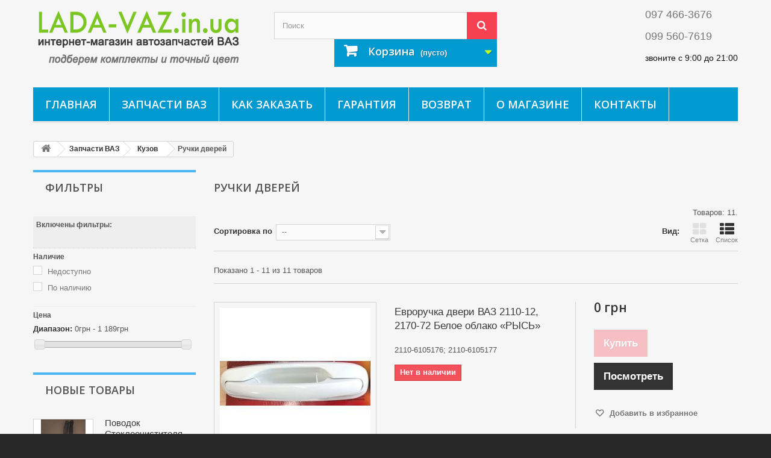

--- FILE ---
content_type: text/html; charset=utf-8
request_url: https://lada-vaz.com.ua/ru/127-ruchki-dverej
body_size: 99995
content:
<!DOCTYPE HTML> <!--[if lt IE 7]><html class="no-js lt-ie9 lt-ie8 lt-ie7" lang="ru-ru"><![endif]--> <!--[if IE 7]><html class="no-js lt-ie9 lt-ie8 ie7" lang="ru-ru"><![endif]--> <!--[if IE 8]><html class="no-js lt-ie9 ie8" lang="ru-ru"><![endif]--> <!--[if gt IE 8]><html class="no-js ie9" lang="ru-ru"><![endif]--><html lang="ru-ru"><head> <script>/* <![CDATA[ */;(function(w,d,s,l,i){w[l]=w[l]||[];w[l].push({'gtm.start':new Date().getTime(),event:'gtm.js'});var f=d.getElementsByTagName(s)[0],j=d.createElement(s),dl=l!='dataLayer'?'&l='+l:'';j.async=true;j.src='https://www.googletagmanager.com/gtm.js?id='+i+dl;f.parentNode.insertBefore(j,f);})(window,document,'script','dataLayer','GTM-KDLSQ9N');/* ]]> */</script> <meta charset="utf-8" /><title>Ручки дверей - Интернет-магазин автозапчастей ВАЗ. LADA-VAZ.in.ua - Lada-vaz.in.ua, интернет-магазин</title><meta name="robots" content="index,follow" /><meta name="viewport" content="width=device-width, minimum-scale=0.25, maximum-scale=1.6, initial-scale=1.0" /><meta name="apple-mobile-web-app-capable" content="yes" /><link rel="icon" type="image/vnd.microsoft.icon" href="/img/favicon.ico?1743010700" /><link rel="shortcut icon" type="image/x-icon" href="/img/favicon.ico?1743010700" /><link rel="stylesheet" href="/themes/default-bootstrap/css/global.css" type="text/css" media="all" /><link rel="stylesheet" href="/themes/default-bootstrap/css/autoload/highdpi.css" type="text/css" media="all" /><link rel="stylesheet" href="/themes/default-bootstrap/css/autoload/responsive-tables.css" type="text/css" media="all" /><link rel="stylesheet" href="/themes/default-bootstrap/css/autoload/uniform.default.css" type="text/css" media="all" /><link rel="stylesheet" href="/js/jquery/plugins/fancybox/jquery.fancybox.css" type="text/css" media="all" /><link rel="stylesheet" href="/themes/default-bootstrap/css/product_list.css" type="text/css" media="all" /><link rel="stylesheet" href="/themes/default-bootstrap/css/category.css" type="text/css" media="all" /><link rel="stylesheet" href="/themes/default-bootstrap/css/scenes.css" type="text/css" media="all" /><link rel="stylesheet" href="/themes/default-bootstrap/css/modules/blockbestsellers/blockbestsellers.css" type="text/css" media="all" /><link rel="stylesheet" href="/themes/default-bootstrap/css/modules/blockcart/blockcart.css" type="text/css" media="all" /><link rel="stylesheet" href="/js/jquery/plugins/bxslider/jquery.bxslider.css" type="text/css" media="all" /><link rel="stylesheet" href="/themes/default-bootstrap/css/modules/blockcategories/blockcategories.css" type="text/css" media="all" /><link rel="stylesheet" href="/themes/default-bootstrap/css/modules/blockcurrencies/blockcurrencies.css" type="text/css" media="all" /><link rel="stylesheet" href="/themes/default-bootstrap/css/modules/blocklanguages/blocklanguages.css" type="text/css" media="all" /><link rel="stylesheet" href="/js/jquery/ui/themes/base/jquery.ui.core.css" type="text/css" media="all" /><link rel="stylesheet" href="/js/jquery/ui/themes/base/jquery.ui.slider.css" type="text/css" media="all" /><link rel="stylesheet" href="/js/jquery/ui/themes/base/jquery.ui.theme.css" type="text/css" media="all" /><link rel="stylesheet" href="/themes/default-bootstrap/css/modules/blocklayered/blocklayered.css" type="text/css" media="all" /><link rel="stylesheet" href="/themes/default-bootstrap/css/modules/blockcontact/blockcontact.css" type="text/css" media="all" /><link rel="stylesheet" href="/themes/default-bootstrap/css/modules/blocknewproducts/blocknewproducts.css" type="text/css" media="all" /><link rel="stylesheet" href="/themes/default-bootstrap/css/modules/blocknewsletter/blocknewsletter.css" type="text/css" media="all" /><link rel="stylesheet" href="/themes/default-bootstrap/css/modules/blocksearch/blocksearch.css" type="text/css" media="all" /><link rel="stylesheet" href="/js/jquery/plugins/autocomplete/jquery.autocomplete.css" type="text/css" media="all" /><link rel="stylesheet" href="/themes/default-bootstrap/css/modules/blockspecials/blockspecials.css" type="text/css" media="all" /><link rel="stylesheet" href="/themes/default-bootstrap/css/modules/blocktags/blocktags.css" type="text/css" media="all" /><link rel="stylesheet" href="/themes/default-bootstrap/css/modules/blockuserinfo/blockuserinfo.css" type="text/css" media="all" /><link rel="stylesheet" href="/themes/default-bootstrap/css/modules/blockviewed/blockviewed.css" type="text/css" media="all" /><link rel="stylesheet" href="/themes/default-bootstrap/css/modules/homefeatured/homefeatured.css" type="text/css" media="all" /><link rel="stylesheet" href="/modules/themeconfigurator/css/hooks.css" type="text/css" media="all" /><link rel="stylesheet" href="/modules/themeconfigurator/css/theme2.css" type="text/css" media="all" /><link rel="stylesheet" href="/themes/default-bootstrap/css/modules/blockwishlist/blockwishlist.css" type="text/css" media="all" /><link rel="stylesheet" href="/themes/default-bootstrap/css/modules/productcomments/productcomments.css" type="text/css" media="all" /><link rel="stylesheet" href="/themes/default-bootstrap/css/modules/blocktopmenu/css/blocktopmenu.css" type="text/css" media="all" /><link rel="stylesheet" href="/themes/default-bootstrap/css/modules/blocktopmenu/css/superfish-modified.css" type="text/css" media="all" /><link rel="stylesheet" href="/modules/blockreinsurance/style.css" type="text/css" media="all" /> <script type="text/javascript">/* <![CDATA[ */;var CUSTOMIZE_TEXTFIELD=1;var FancyboxI18nClose='Закрыть';var FancyboxI18nNext='Вперед';var FancyboxI18nPrev='Назад';var added_to_wishlist='Товар добавлен в список избранного.';var ajax_allowed=true;var ajaxsearch=true;var baseDir='https://lada-vaz.com.ua/';var baseUri='https://lada-vaz.com.ua/';var blocklayeredSliderName={"price":"\u0446\u0435\u043d\u0430","weight":"\u0432\u0435\u0441"};var blocksearch_type='top';var comparator_max_item=0;var comparedProductsIds=[];var contentOnly=false;var currency={"id":1,"name":"\u0413\u0440\u0438\u0432\u043d\u0430","iso_code":"UAH","iso_code_num":"980","sign":"\u0433\u0440\u043d","blank":"1","conversion_rate":"1.000000","deleted":"0","format":"2","decimals":"1","active":"1","prefix":"","suffix":" \u0433\u0440\u043d","id_shop_list":null,"force_id":false};var currencyBlank=1;var currencyFormat=2;var currencyRate=1;var currencySign='грн';var customizationIdMessage='Модификация №';var delete_txt='Удалить';var displayList=true;var filters=[{"type_lite":"quantity","type":"quantity","id_key":0,"name":"\u041d\u0430\u043b\u0438\u0447\u0438\u0435","values":[{"name":"\u041d\u0435\u0434\u043e\u0441\u0442\u0443\u043f\u043d\u043e","nbr":7,"link":"https:\/\/lada-vaz.com.ua\/ru\/127-ruchki-dverej#nalichie-nedostupno","rel":"nofollow"},{"name":"\u041f\u043e \u043d\u0430\u043b\u0438\u0447\u0438\u044e","nbr":4,"link":"https:\/\/lada-vaz.com.ua\/ru\/127-ruchki-dverej#nalichie-po_nalichiyu","rel":"nofollow"}],"filter_show_limit":"0","filter_type":"0"},{"type_lite":"price","type":"price","id_key":0,"name":"\u0426\u0435\u043d\u0430","slider":true,"max":"1189","min":"0","values":{"1":"1189","0":"0"},"unit":"\u0433\u0440\u043d","format":"2","filter_show_limit":"0","filter_type":"0"}];var freeProductTranslation='Бесплатно!';var freeShippingTranslation='Бесплатная доставка!';var generated_date=1768550265;var hasDeliveryAddress=false;var highDPI=false;var id_lang=1;var img_dir='https://lada-vaz.com.ua/themes/default-bootstrap/img/';var instantsearch=true;var isGuest=0;var isLogged=0;var isMobile=false;var loggin_required='Вы должны авторизироваться для управления избранным.';var max_item='Нельзя добавить больше чем 0 товаров для сравнения';var min_item='Выберите по крайней мере один товар';var mywishlist_url='https://lada-vaz.com.ua/ru/module/blockwishlist/mywishlist';var page_name='category';var param_product_url='#';var placeholder_blocknewsletter='Введите ваш e-mail';var priceDisplayMethod=0;var priceDisplayPrecision=0;var quickView=true;var removingLinkText='удалить товар из корзины';var request='https://lada-vaz.com.ua/ru/127-ruchki-dverej';var roundMode=2;var search_url='https://lada-vaz.com.ua/ru/search';var static_token='8cd3f1a768ff6d7c5bac2187ad9b2072';var toBeDetermined='Определить';var token='e512ad7a62762bd31dfe512889db5aad';var usingSecureMode=true;var wishlistProductsIds=false;/* ]]> */</script> <script type="text/javascript" src="https://lada-vaz.com.ua/themes/default-bootstrap/cache/v_438_018b84e5ae35e3cad8d7fef99b29bb04.js"></script> <script>/* <![CDATA[ */;var bablic={};bablic.localeURL='subdir';bablic.folders={"ru":"ru_ru","uk":"uk_ua"};bablic.subDirBase='';/* ]]> */</script> <script data-cfasync="false" async src=""></script> <link rel="stylesheet" href="https://fonts.googleapis.com/css?family=Open+Sans:300,600&amp;subset=latin,latin-ext" type="text/css" media="all" /> <!--[if IE 8]> <script src="https://oss.maxcdn.com/libs/html5shiv/3.7.0/html5shiv.js"></script> <script src="https://oss.maxcdn.com/libs/respond.js/1.3.0/respond.min.js"></script> <![endif]--> <script src="/buyme/js/buyme.js" charset="utf-8"></script>  <script async src="https://www.googletagmanager.com/gtag/js?id=UA-150219632-1"></script> <script>/* <![CDATA[ */;window.dataLayer=window.dataLayer||[];function gtag(){dataLayer.push(arguments);}
gtag('js',new Date());gtag('config','UA-150219632-1');/* ]]> */</script> </head><body id="category" class="category category-127 category-ruchki-dverej show-left-column hide-right-column lang_ru"><noscript><iframe src="https://www.googletagmanager.com/ns.html?id=GTM-KDLSQ9N" height="0" width="0" style="display:none;visibility:hidden"></iframe></noscript><div id="page"><div class="header-container"> <header id="header"><div class="nav"><div class="container"><div class="row"> <nav><div class="header_user_info"> <a class="login" href="https://lada-vaz.com.ua/ru/my-account" rel="nofollow" title="Войти в учетную запись"> Войти </a></div><div id="currencies-block-top"><form id="setCurrency" action="/ru/127-ruchki-dverej" method="post"><div class="current"> <input type="hidden" name="id_currency" id="id_currency" value=""/> <input type="hidden" name="SubmitCurrency" value="" /> <span class="cur-label">Валюта :</span> <strong>UAH</strong></div><ul id="first-currencies" class="currencies_ul toogle_content"><li class="selected"> <a href="javascript:setCurrency(1);" rel="nofollow" title="Гривна (UAH)"> Гривна (UAH) </a></li><li > <a href="javascript:setCurrency(3);" rel="nofollow" title="Доллар (USD)"> Доллар (USD) </a></li></ul></form></div><div id="contact-link" > <a href="https://lada-vaz.com.ua/ru/contact-us" title="Свяжитесь с нами">Свяжитесь с нами</a></div> <span class="shop-phone"> <i class="icon-phone"></i>Звоните нам: <strong>+38 097 3000-284</strong> </span></nav></div></div></div><div><div class="container"><div class="row"><div id="header_logo"> <a href="https://lada-vaz.com.ua/" title="Интернет-магазин автозапчастей ВАЗ. LADA-VAZ.in.ua"> <img class="logo img-responsive" src="https://lada-vaz.com.ua/img/http-lada-vazinua--logo-1508518450.jpg" alt="Интернет-магазин автозапчастей ВАЗ. LADA-VAZ.in.ua" width="350" height="99"/> </a></div><style>.top-phones {
  float:right;
  font-size:1.8rem;
  padding:15px;color:#111;
}
.top-phones a {
  display: block;
  position:relative;
  z-index:9100;
}</style><div class="top-phones" style=""><a href="tel:0974663676">097 466-3676</a></br><a href="tel:0995607619">099 560-7619</a></br><span style="font-size:1.4rem;float: right;">звоните с 9:00 до 21:00</span></div><div id="search_block_top" class="col-sm-4 clearfix"><form id="searchbox" method="get" action="//lada-vaz.com.ua/ru/search" > <input type="hidden" name="controller" value="search" /> <input type="hidden" name="orderby" value="position" /> <input type="hidden" name="orderway" value="desc" /> <input class="search_query form-control" type="text" id="search_query_top" name="search_query" placeholder="Поиск" value="" /> <button type="submit" name="submit_search" class="btn btn-default button-search"> <span>Поиск</span> </button></form></div><div class="col-sm-4 clearfix"><div class="shopping_cart"> <a href="https://lada-vaz.com.ua/ru/quick-order" title="Просмотр корзины" rel="nofollow"> <b>Корзина</b> <span class="ajax_cart_quantity unvisible">0</span> <span class="ajax_cart_product_txt unvisible">Товар</span> <span class="ajax_cart_product_txt_s unvisible">Товары</span> <span class="ajax_cart_total unvisible"> </span> <span class="ajax_cart_no_product">(пусто)</span> </a><div class="cart_block block exclusive"><div class="block_content"><div class="cart_block_list"><p class="cart_block_no_products"> Нет товаров</p><div class="cart-prices"><div class="cart-prices-line first-line"> <span class="price cart_block_shipping_cost ajax_cart_shipping_cost unvisible"> Определить </span> <span class="unvisible"> Доставка </span></div><div class="cart-prices-line last-line"> <span class="price cart_block_total ajax_block_cart_total">0 грн</span> <span>Итого, к оплате:</span></div></div><p class="cart-buttons"> <a id="button_order_cart" class="btn btn-default button button-small" href="https://lada-vaz.com.ua/ru/quick-order" title="Оформить заказ" rel="nofollow"> <span> Оформить заказ<i class="icon-chevron-right right"></i> </span> </a></p></div></div></div></div></div><div id="layer_cart"><div class="clearfix"><div class="layer_cart_product col-xs-12 col-md-6"> <span class="cross" title="Закрыть окно"></span> <span class="title"> <i class="icon-check"></i>Товар добавлен в корзину </span><div class="product-image-container layer_cart_img"></div><div class="layer_cart_product_info"> <span id="layer_cart_product_title" class="product-name"></span> <span id="layer_cart_product_attributes"></span><div> <strong class="dark">Количество</strong> <span id="layer_cart_product_quantity"></span></div><div> <strong class="dark">Итого, к оплате:</strong> <span id="layer_cart_product_price"></span></div></div></div><div class="layer_cart_cart col-xs-12 col-md-6"> <span class="title"> <span class="ajax_cart_product_txt_s unvisible"> Товаров в корзине: <span class="ajax_cart_quantity">0</span>. </span> <span class="ajax_cart_product_txt "> Сейчас в корзине 1 товар. </span> </span><div class="layer_cart_row"> <strong class="dark"> Стоимость: </strong> <span class="ajax_block_products_total"> </span></div><div class="layer_cart_row"> <strong class="dark unvisible"> Стоимость доставки&nbsp; </strong> <span class="ajax_cart_shipping_cost unvisible"> Определить </span></div><div class="layer_cart_row"> <strong class="dark"> Итого, к оплате: </strong> <span class="ajax_block_cart_total"> </span></div><div class="button-container"> <span class="continue btn btn-default button exclusive-medium" title="Продолжить покупки"> <span> <i class="icon-chevron-left left"></i>Продолжить покупки </span> </span> <a class="btn btn-default button button-medium" href="https://lada-vaz.com.ua/ru/quick-order" title="Оформить заказ" rel="nofollow"> <span> Оформить заказ<i class="icon-chevron-right right"></i> </span> </a></div></div></div><div class="crossseling"></div></div><div class="layer_cart_overlay"></div><div id="block_top_menu" class="sf-contener clearfix col-lg-12"><div class="cat-title">Меню</div><ul class="sf-menu clearfix menu-content"><li><a href="/" title="Главная">Главная</a></li><li><a href="https://lada-vaz.com.ua/ru/14-zapchasti-vaz" title="Запчасти ВАЗ">Запчасти ВАЗ</a><ul><li><a href="https://lada-vaz.com.ua/ru/12-kuzov" title="Кузов">Кузов</a><ul><li><a href="https://lada-vaz.com.ua/ru/23-kapot" title="Капот">Капот</a></li><li><a href="https://lada-vaz.com.ua/ru/25-reshetka-radiatora" title="Решетка радиатора">Решетка радиатора</a></li><li><a href="https://lada-vaz.com.ua/ru/49-dveri-vaz" title="Двери ВАЗ">Двери ВАЗ</a></li><li><a href="https://lada-vaz.com.ua/ru/125-dvernye-zamki" title="Дверные замки">Дверные замки</a></li><li class="sfHoverForce"><a href="https://lada-vaz.com.ua/ru/127-ruchki-dverej" title="Ручки дверей">Ручки дверей</a></li><li><a href="https://lada-vaz.com.ua/ru/26-reshetka-bampera" title="Решетка бампера">Решетка бампера</a></li><li><a href="https://lada-vaz.com.ua/ru/31-bamper-vaz" title="Бампер ВАЗ">Бампер ВАЗ</a><ul><li><a href="https://lada-vaz.com.ua/ru/21-perednij-bamper" title="Передний бампер">Передний бампер</a></li><li><a href="https://lada-vaz.com.ua/ru/22-zadnij-bamper" title="Задний бампер">Задний бампер</a></li></ul></li><li><a href="https://lada-vaz.com.ua/ru/70-kondicioner-i-otoplenie" title="Кондиционер и отопление">Кондиционер и отопление</a><ul><li><a href="https://lada-vaz.com.ua/ru/76-radiatory-kondicionerov" title="Радиаторы кондиционеров">Радиаторы кондиционеров</a></li><li><a href="https://lada-vaz.com.ua/ru/77-radiatory-okhlazhdeniya-kondicionera" title="Радиаторы охлаждения кондиционера ">Радиаторы охлаждения кондиционера </a></li><li><a href="https://lada-vaz.com.ua/ru/78-ventilyatory-radiatora-kondicionera" title="Вентиляторы радиатора кондиционера">Вентиляторы радиатора кондиционера</a></li><li><a href="https://lada-vaz.com.ua/ru/79-truboprovody-i-shlangi-kondicionera" title="Трубопроводы и шланги кондиционера ">Трубопроводы и шланги кондиционера </a></li><li><a href="https://lada-vaz.com.ua/ru/80-kompressory-kondicionera" title="Компрессоры кондиционера ">Компрессоры кондиционера </a></li><li><a href="https://lada-vaz.com.ua/ru/81-datchiki-i-reostaty-kondicionera" title="Датчики и реостаты кондиционера ">Датчики и реостаты кондиционера </a></li><li><a href="https://lada-vaz.com.ua/ru/82-kronshtejny-dlya-kondicionerov" title="Кронштейны для кондиционеров">Кронштейны для кондиционеров</a></li><li><a href="https://lada-vaz.com.ua/ru/83-elektroventilyatory-otopitelya" title="Электровентиляторы отопителя ">Электровентиляторы отопителя </a></li><li><a href="https://lada-vaz.com.ua/ru/84-komponenty-sistemy-otopleniya-salona" title="Компоненты системы отопления салона">Компоненты системы отопления салона</a></li><li><a href="https://lada-vaz.com.ua/ru/85-radiatory-otopleniya-salona" title="Радиаторы отопления салона&nbsp;">Радиаторы отопления салона&nbsp;</a></li><li><a href="https://lada-vaz.com.ua/ru/86-filtra-salona" title="Фильтра салона ">Фильтра салона </a></li><li><a href="https://lada-vaz.com.ua/ru/131-bloki-upravleniya-otopitelem" title="Блоки управления отопителем">Блоки управления отопителем</a></li></ul></li></ul></li><li><a href="https://lada-vaz.com.ua/ru/15-dvigatel" title="Двигатель">Двигатель</a><ul><li><a href="https://lada-vaz.com.ua/ru/29-toplivnaya-sistema" title="Топливная система">Топливная система</a><ul><li><a href="https://lada-vaz.com.ua/ru/30-benzonasos" title="Бензонасос">Бензонасос</a></li><li><a href="https://lada-vaz.com.ua/ru/48-karbyurator" title="Карбюратор">Карбюратор</a></li><li><a href="https://lada-vaz.com.ua/ru/91-toplivnye-baki" title="Топливные баки">Топливные баки</a></li><li><a href="https://lada-vaz.com.ua/ru/92-adsorbery" title="Адсорберы">Адсорберы</a></li><li><a href="https://lada-vaz.com.ua/ru/102-regulyatory-davleniya-topliva" title="Регуляторы давления топлива">Регуляторы давления топлива</a></li><li><a href="https://lada-vaz.com.ua/ru/132-forsunki-i-toplivnye-rampy" title="Форсунки и топливные рампы">Форсунки и топливные рампы</a></li></ul></li><li><a href="https://lada-vaz.com.ua/ru/36-sistema-okhlazhdeniya" title="Система охлаждения">Система охлаждения</a><ul><li><a href="https://lada-vaz.com.ua/ru/37-radiator-okhlazhdeniya" title="Радиатор охлаждения">Радиатор охлаждения</a></li><li><a href="https://lada-vaz.com.ua/ru/88-termostaty" title="Термостаты">Термостаты</a></li></ul></li><li><a href="https://lada-vaz.com.ua/ru/55-drosselnye-patrubki" title="Дроссельные патрубки">Дроссельные патрубки</a></li><li><a href="https://lada-vaz.com.ua/ru/56-gidrokompensatory-klapanov" title="Гидрокомпенсаторы клапанов">Гидрокомпенсаторы клапанов</a></li><li><a href="https://lada-vaz.com.ua/ru/111-filtry" title="Фильтры">Фильтры</a></li><li><a href="https://lada-vaz.com.ua/ru/58-shkivy-kolenvala" title="Шкивы коленвала">Шкивы коленвала</a></li><li><a href="https://lada-vaz.com.ua/ru/59-regulyatory-davleniya-topliva" title="Регуляторы давления топлива">Регуляторы давления топлива</a></li><li><a href="https://lada-vaz.com.ua/ru/60-porshnevye-gruppy-i-komplektuyusshie" title="Поршневые группы и комплектующие ">Поршневые группы и комплектующие </a><ul><li><a href="https://lada-vaz.com.ua/ru/64-shatuny-k-porshnevym-gruppam" title="Шатуны к поршневым группам">Шатуны к поршневым группам</a></li></ul></li><li><a href="https://lada-vaz.com.ua/ru/57-vpusknye-kollektora" title="Впускные коллектора">Впускные коллектора</a></li><li><a href="https://lada-vaz.com.ua/ru/61-vypusknye-kollektora" title="Выпускные коллектора ">Выпускные коллектора </a><ul><li><a href="https://lada-vaz.com.ua/ru/65-vypusknye-kollektora" title="Выпускные коллектора ">Выпускные коллектора </a></li><li><a href="https://lada-vaz.com.ua/ru/66-zameniteli-kollektora" title="Заменители коллектора ">Заменители коллектора </a></li><li><a href="https://lada-vaz.com.ua/ru/67-priemnye-trubyshatuny" title="Приемные трубы,шатуны">Приемные трубы,шатуны</a></li></ul></li><li><a href="https://lada-vaz.com.ua/ru/104-roliki-i-remni" title="Ролики и ремни">Ролики и ремни</a><ul><li><a href="https://lada-vaz.com.ua/ru/105-komplekty-grm" title="Комплекты ГРМ">Комплекты ГРМ</a></li></ul></li><li><a href="https://lada-vaz.com.ua/ru/108-detali-dvigatelya" title="Детали двигателя">Детали двигателя</a></li><li><a href="https://lada-vaz.com.ua/ru/109-podveska-dvigatelya" title="Подвеска двигателя">Подвеска двигателя</a></li><li><a href="https://lada-vaz.com.ua/ru/110-sistema-smazki" title="Система смазки">Система смазки</a></li><li><a href="https://lada-vaz.com.ua/ru/112-golovki-bloka-cilindrov" title="Головки блока цилиндров">Головки блока цилиндров</a></li></ul></li><li><a href="https://lada-vaz.com.ua/ru/16-khodovaya-chast" title="Ходовая часть">Ходовая часть</a><ul><li><a href="https://lada-vaz.com.ua/ru/44-podveska" title="Подвеска">Подвеска</a><ul><li><a href="https://lada-vaz.com.ua/ru/106-most-perednij" title="Мост передний">Мост передний</a></li><li><a href="https://lada-vaz.com.ua/ru/107-most-zadnij" title="Мост задний">Мост задний</a></li></ul></li><li><a href="https://lada-vaz.com.ua/ru/113-pruzhiny" title="Пружины">Пружины</a></li><li><a href="https://lada-vaz.com.ua/ru/114-amortizatory" title="Амортизаторы">Амортизаторы</a></li><li><a href="https://lada-vaz.com.ua/ru/115-sharovye-opory" title="Шаровые опоры">Шаровые опоры</a></li><li><a href="https://lada-vaz.com.ua/ru/116-nakonechniki-rulevykh-tyag" title="Наконечники рулевых тяг">Наконечники рулевых тяг</a></li><li><a href="https://lada-vaz.com.ua/ru/117-shrusy" title="Шрусы">Шрусы</a></li><li><a href="https://lada-vaz.com.ua/ru/118-privody-v-sbore" title="Приводы в сборе">Приводы в сборе</a></li><li><a href="https://lada-vaz.com.ua/ru/119-os-perednyaya-zadnyaya" title="Ось передняя-задняя">Ось передняя-задняя</a></li></ul></li><li><a href="https://lada-vaz.com.ua/ru/17-transmissiya" title="Трансмиссия">Трансмиссия</a><ul><li><a href="https://lada-vaz.com.ua/ru/42-kardannaya-peredacha" title="Карданная передача">Карданная передача</a></li><li><a href="https://lada-vaz.com.ua/ru/43-sceplenie" title="Сцепление">Сцепление</a></li><li><a href="https://lada-vaz.com.ua/ru/50-korobka-peredach-vaz" title="Коробка передач (КПП ВАЗ)">Коробка передач (КПП ВАЗ)</a></li><li><a href="https://lada-vaz.com.ua/ru/120-korobka-razdatochnaya" title="Коробка раздаточная">Коробка раздаточная</a></li></ul></li><li><a href="https://lada-vaz.com.ua/ru/18-upravlenie" title="Управление">Управление</a><ul><li><a href="https://lada-vaz.com.ua/ru/38-rulevoe-upravlenie" title="Рулевое управление">Рулевое управление</a><ul><li><a href="https://lada-vaz.com.ua/ru/99-usilitilnye-sistemy" title="Усилитильные системы">Усилитильные системы</a></li><li><a href="https://lada-vaz.com.ua/ru/100-elektrousiliteli-rulya" title="Электроусилители руля ">Электроусилители руля </a></li><li><a href="https://lada-vaz.com.ua/ru/101-rulevye-rejki-i-rulevye-mekhanizmy" title="Рулевые рейки и рулевые механизмы ">Рулевые рейки и рулевые механизмы </a></li></ul></li></ul></li><li><a href="https://lada-vaz.com.ua/ru/34-salon" title="Салон">Салон</a><ul><li><a href="https://lada-vaz.com.ua/ru/35-panel-priborov" title="Панель приборов">Панель приборов</a></li></ul></li><li><a href="https://lada-vaz.com.ua/ru/39-tormoza" title="Тормоза">Тормоза</a><ul><li><a href="https://lada-vaz.com.ua/ru/40-perednie-tormoza" title="Передние тормоза">Передние тормоза</a></li><li><a href="https://lada-vaz.com.ua/ru/41-zadnie-tormoza" title="Задние тормоза">Задние тормоза</a></li></ul></li><li><a href="https://lada-vaz.com.ua/ru/13-elektrooborudovanie" title="Электрооборудование">Электрооборудование</a><ul><li><a href="https://lada-vaz.com.ua/ru/19-fary" title="Фары">Фары</a></li><li><a href="https://lada-vaz.com.ua/ru/20-protivotumannye-fary" title="Противотуманные фары">Противотуманные фары</a></li><li><a href="https://lada-vaz.com.ua/ru/27-starter" title="Стартер">Стартер</a></li><li><a href="https://lada-vaz.com.ua/ru/28-generator" title="Генератор">Генератор</a></li><li><a href="https://lada-vaz.com.ua/ru/45-zadnie-fonari" title="Задние фонари">Задние фонари</a></li><li><a href="https://lada-vaz.com.ua/ru/51-bloki-upravleniya-i-pereklyuchateli" title="Блоки управления и переключатели ">Блоки управления и переключатели </a></li><li><a href="https://lada-vaz.com.ua/ru/52-elektronnye-bloki-upravleniya" title="Электронные блоки управления ">Электронные блоки управления </a></li><li><a href="https://lada-vaz.com.ua/ru/53-moduli-i-katushki-zazhiganiya" title="Модули и катушки зажигания ">Модули и катушки зажигания </a></li><li><a href="https://lada-vaz.com.ua/ru/54-forsunki-i-toplivnye-rampy" title="Форсунки и топливные рампы">Форсунки и топливные рампы</a></li><li><a href="https://lada-vaz.com.ua/ru/62-datchiki" title="Датчики">Датчики</a></li><li><a href="https://lada-vaz.com.ua/ru/63-ventilyatory-okhlazhdeniya-i-diffuzory" title="Вентиляторы охлаждения и диффузоры">Вентиляторы охлаждения и диффузоры</a></li><li><a href="https://lada-vaz.com.ua/ru/96-provoda-vysokovoltnye-zazhiganiya" title="Провода высоковольтные зажигания ">Провода высоковольтные зажигания </a></li><li><a href="https://lada-vaz.com.ua/ru/97-bloki-predokhranitelej-i-rele" title="Блоки предохранителей и реле ">Блоки предохранителей и реле </a></li><li><a href="https://lada-vaz.com.ua/ru/124-steklopodemniki" title="Стеклоподъемники">Стеклоподъемники</a></li><li><a href="https://lada-vaz.com.ua/ru/128-kombinacii-priborov-i-ukazateli" title="Комбинации приборов и указатели">Комбинации приборов и указатели</a></li><li><a href="https://lada-vaz.com.ua/ru/129-ruli-i-podushki-bezopasnosti" title="Рули и подушки безопасности">Рули и подушки безопасности</a></li><li><a href="https://lada-vaz.com.ua/ru/130-zhguty" title="Жгуты">Жгуты</a></li></ul></li></ul></li><li><a href="https://lada-vaz.com.ua/ru/content/7-kak-zakazat" title="Как заказать">Как заказать</a></li><li><a href="https://lada-vaz.com.ua/ru/content/9-garantiya" title="Гарантия">Гарантия</a></li><li><a href="https://lada-vaz.com.ua/ru/content/10-vozvrat" title="Возврат">Возврат</a></li><li><a href="https://lada-vaz.com.ua/ru/content/4-about-us" title="О магазине">О магазине</a></li><li><a href="https://lada-vaz.com.ua/ru/content/11-kontakty" title="Контакты">Контакты</a></li></ul></div></div></div></div> </header></div><div class="columns-container"><div id="columns" class="container"><div class="breadcrumb clearfix"> <a class="home" href="https://lada-vaz.com.ua/" title="На главную"><i class="icon-home"></i></a> <span class="navigation-pipe">&gt;</span> <span class="navigation_page"><span itemscope itemtype="http://data-vocabulary.org/Breadcrumb"><a itemprop="url" href="https://lada-vaz.com.ua/ru/14-zapchasti-vaz" title="Запчасти ВАЗ" ><span itemprop="title">Запчасти ВАЗ</span></a></span><span class="navigation-pipe">></span><span itemscope itemtype="http://data-vocabulary.org/Breadcrumb"><a itemprop="url" href="https://lada-vaz.com.ua/ru/12-kuzov" title="Кузов" ><span itemprop="title">Кузов</span></a></span><span class="navigation-pipe">></span>Ручки дверей</span></div><div id="slider_row" class="row"></div><div class="row"><div id="left_column" class="column col-xs-12 col-sm-3"><div id="layered_block_left" class="block"><p class="title_block">Фильтры</p><div class="block_content"><form action="#" id="layered_form"><div><div id="enabled_filters"> <span class="layered_subtitle" style="float: none;"> Включены фильтры: </span><ul></ul></div><div class="layered_filter"><div class="layered_subtitle_heading"> <span class="layered_subtitle">Наличие</span></div><ul id="ul_layered_quantity_0" class="col-lg-12 layered_filter_ul"><li class="nomargin hiddable col-lg-12"> <input type="checkbox" class="checkbox" name="layered_quantity_0" id="layered_quantity_0" value="0" /> <label for="layered_quantity_0"> <a href="https://lada-vaz.com.ua/ru/127-ruchki-dverej#nalichie-nedostupno" data-rel="nofollow">Недоступно</a> </label></li><li class="nomargin hiddable col-lg-12"> <input type="checkbox" class="checkbox" name="layered_quantity_1" id="layered_quantity_1" value="1" /> <label for="layered_quantity_1"> <a href="https://lada-vaz.com.ua/ru/127-ruchki-dverej#nalichie-po_nalichiyu" data-rel="nofollow">По наличию</a> </label></li></ul></div><div class="layered_price" style="display: none;"><div class="layered_subtitle_heading"> <span class="layered_subtitle">Цена</span></div><ul id="ul_layered_price_0" class="col-lg-12 layered_filter_ul"> <label for="price"> Диапазон: </label> <span id="layered_price_range"></span><div class="layered_slider_container"><div class="layered_slider" id="layered_price_slider" data-type="price" data-format="2" data-unit="грн"></div></div></ul></div></div> <input type="hidden" name="id_category_layered" value="127" /></form></div><div id="layered_ajax_loader" style="display: none;"><p> <img src="https://lada-vaz.com.ua/img/loader.gif" alt="" /> <br />Загрузка ...</p></div></div><div id="new-products_block_right" class="block products_block"><h4 class="title_block"> <a href="https://lada-vaz.com.ua/ru/new-products" title="Новые товары">Новые товары</a></h4><div class="block_content products-block"><ul class="products"><li class="clearfix"> <a class="products-block-image" href="https://lada-vaz.com.ua/ru/home/2991-povodok-stekloochistitelya-vaz-niva-urban-21214-novogo-obrazca.html" title="Поводок Стеклоочистителя ВАЗ Нива Урбан 21214 Нового Образца"><img class="replace-2x img-responsive" src="https://lada-vaz.com.ua/6121-small_default/povodok-stekloochistitelya-vaz-niva-urban-21214-novogo-obrazca.jpg" alt="Поводок Стеклоочистителя ВАЗ Нива Урбан 21214 Нового Образца" /></a><div class="product-content"><h5> <a class="product-name" href="https://lada-vaz.com.ua/ru/home/2991-povodok-stekloochistitelya-vaz-niva-urban-21214-novogo-obrazca.html" title="Поводок Стеклоочистителя ВАЗ Нива Урбан 21214 Нового Образца">Поводок Стеклоочистителя ВАЗ Нива Урбан 21214 Нового Образца</a></h5><p class="product-description">Поводок Нового Образца 21214 Нива Урбан&nbsp;</p><div class="price-box"> <span class="price"> 578 грн </span></div></div></li><li class="clearfix"> <a class="products-block-image" href="https://lada-vaz.com.ua/ru/home/2990-rasshiritelnyj-bachok-vaz-niva-shevrole-2123-zavod.html" title="Расширительный Бачок ВАЗ Нива Шевроле 2123 Завод"><img class="replace-2x img-responsive" src="https://lada-vaz.com.ua/6119-small_default/rasshiritelnyj-bachok-vaz-niva-shevrole-2123-zavod.jpg" alt="Расширительный Бачок ВАЗ Нива Шевроле 2123 Завод" /></a><div class="product-content"><h5> <a class="product-name" href="https://lada-vaz.com.ua/ru/home/2990-rasshiritelnyj-bachok-vaz-niva-shevrole-2123-zavod.html" title="Расширительный Бачок ВАЗ Нива Шевроле 2123 Завод">Расширительный Бачок ВАЗ Нива Шевроле 2123 Завод</a></h5><p class="product-description">Расширительный Бачок ВАЗ Нива Шевроле 2123</p><div class="price-box"> <span class="price"> 658 грн </span></div></div></li><li class="clearfix"> <a class="products-block-image" href="https://lada-vaz.com.ua/ru/home/2989-rasshiritelnyj-bachok-vaz-2110-2111-2112-novogo-obrazca.html" title="Расширительный Бачок ВАЗ 2110 2111 2112 Нового Образца"><img class="replace-2x img-responsive" src="https://lada-vaz.com.ua/6118-small_default/rasshiritelnyj-bachok-vaz-2110-2111-2112-novogo-obrazca.jpg" alt="Расширительный Бачок ВАЗ 2110 2111 2112 Нового Образца" /></a><div class="product-content"><h5> <a class="product-name" href="https://lada-vaz.com.ua/ru/home/2989-rasshiritelnyj-bachok-vaz-2110-2111-2112-novogo-obrazca.html" title="Расширительный Бачок ВАЗ 2110 2111 2112 Нового Образца">Расширительный Бачок ВАЗ 2110 2111 2112 Нового Образца</a></h5><p class="product-description">Расширительный Бачок ВАЗ 2110 2111 2112&nbsp;</p><div class="price-box"> <span class="price"> 498 грн </span></div></div></li><li class="clearfix"> <a class="products-block-image" href="https://lada-vaz.com.ua/ru/home/2988-rasshiritelnyj-bachok-vaz-kalina-1118-1117-1119.html" title="Расширительный Бачок ВАЗ Калина 1118 1117 1119"><img class="replace-2x img-responsive" src="https://lada-vaz.com.ua/6116-small_default/rasshiritelnyj-bachok-vaz-kalina-1118-1117-1119.jpg" alt="Расширительный Бачок ВАЗ Калина 1118 1117 1119" /></a><div class="product-content"><h5> <a class="product-name" href="https://lada-vaz.com.ua/ru/home/2988-rasshiritelnyj-bachok-vaz-kalina-1118-1117-1119.html" title="Расширительный Бачок ВАЗ Калина 1118 1117 1119">Расширительный Бачок ВАЗ Калина 1118 1117 1119</a></h5><p class="product-description">Расширительный Бачок ВАЗ Калина 1118 Завод</p><div class="price-box"> <span class="price"> 1 250 грн </span></div></div></li><li class="clearfix"> <a class="products-block-image" href="https://lada-vaz.com.ua/ru/home/2987-rasshiritelnyj-bachok-vaz-priora-2170-2172-2171-zavod-s-kondicionerom.html" title="Расширительный Бачок ВАЗ Приора 2170 2172 2171 Завод с Кондиционером"><img class="replace-2x img-responsive" src="https://lada-vaz.com.ua/6114-small_default/rasshiritelnyj-bachok-vaz-priora-2170-2172-2171-zavod-s-kondicionerom.jpg" alt="Расширительный Бачок ВАЗ Приора 2170 2172 2171 Завод с Кондиционером" /></a><div class="product-content"><h5> <a class="product-name" href="https://lada-vaz.com.ua/ru/home/2987-rasshiritelnyj-bachok-vaz-priora-2170-2172-2171-zavod-s-kondicionerom.html" title="Расширительный Бачок ВАЗ Приора 2170 2172 2171 Завод с Кондиционером">Расширительный Бачок ВАЗ Приора 2170 2172 2171 Завод с Кондиционером</a></h5><p class="product-description"></p><div class="price-box"> <span class="price"> 1 278 грн </span></div></div></li><li class="clearfix"> <a class="products-block-image" href="https://lada-vaz.com.ua/ru/home/2986-rasshiritelnyj-bachok-vaz-priora-2170-2171-2172-zavod.html" title="Расширительный Бачок ВАЗ Приора 2170 2171 2172 Завод"><img class="replace-2x img-responsive" src="https://lada-vaz.com.ua/6110-small_default/rasshiritelnyj-bachok-vaz-priora-2170-2171-2172-zavod.jpg" alt="Расширительный Бачок ВАЗ Приора 2170 2171 2172 Завод" /></a><div class="product-content"><h5> <a class="product-name" href="https://lada-vaz.com.ua/ru/home/2986-rasshiritelnyj-bachok-vaz-priora-2170-2171-2172-zavod.html" title="Расширительный Бачок ВАЗ Приора 2170 2171 2172 Завод">Расширительный Бачок ВАЗ Приора 2170 2171 2172 Завод</a></h5><p class="product-description">Расширительный бачок ВАЗ 2170 2172 2171 без кондиционера Завод&nbsp;</p><div class="price-box"> <span class="price"> 1 258 грн </span></div></div></li><li class="clearfix"> <a class="products-block-image" href="https://lada-vaz.com.ua/ru/home/2985-amortizator-kryshki-bagazhnika-vaz-2108.html" title="Амортизатор крышки багажника ВАЗ 2108"><img class="replace-2x img-responsive" src="https://lada-vaz.com.ua/6108-small_default/amortizator-kryshki-bagazhnika-vaz-2108.jpg" alt="Амортизатор крышки багажника ВАЗ 2108" /></a><div class="product-content"><h5> <a class="product-name" href="https://lada-vaz.com.ua/ru/home/2985-amortizator-kryshki-bagazhnika-vaz-2108.html" title="Амортизатор крышки багажника ВАЗ 2108">Амортизатор крышки багажника ВАЗ 2108</a></h5><p class="product-description"></p><div class="price-box"> <span class="price"> 358 грн </span></div></div></li><li class="clearfix"> <a class="products-block-image" href="https://lada-vaz.com.ua/ru/home/2984-bolt-golovki-vaz-2110-2111-2112-priora-2170-2171-2172-16-klp-komplekt-.html" title="Болт головки ВАЗ 2110 2111 2112 Приора 2170 2171 2172 16 клп ( комплект )"><img class="replace-2x img-responsive" src="https://lada-vaz.com.ua/6106-small_default/bolt-golovki-vaz-2110-2111-2112-priora-2170-2171-2172-16-klp-komplekt-.jpg" alt="Болты головки ВАЗ 2110 2111 2112 Приора 2170 2171 2172 16 клп ( комплект )" /></a><div class="product-content"><h5> <a class="product-name" href="https://lada-vaz.com.ua/ru/home/2984-bolt-golovki-vaz-2110-2111-2112-priora-2170-2171-2172-16-klp-komplekt-.html" title="Болты головки ВАЗ 2110 2111 2112 Приора 2170 2171 2172 16 клп ( комплект )">Болты головки ВАЗ 2110 2111 2112 Приора 2170 2171 2172 16 клп ( комплект )</a></h5><p class="product-description">Болты головки ВАЗ 2170 Приора ВАЗ 2110/ 2112 2111 1.6 16 клп&nbsp;</p><div class="price-box"> <span class="price"> 1 158 грн </span></div></div></li><li class="clearfix"> <a class="products-block-image" href="https://lada-vaz.com.ua/ru/home/2983-motor-pechki-vaz-2110-2111-2112-vaz-priora-2170-2171-2172-novogo-obrazca.html" title="Мотор печки ВАЗ 2110 2111 2112 ВАЗ Приора 2170 2171 2172 нового образца"><img class="replace-2x img-responsive" src="https://lada-vaz.com.ua/6087-small_default/motor-pechki-vaz-2110-2111-2112-vaz-priora-2170-2171-2172-novogo-obrazca.jpg" alt="Мотор печки ВАЗ 2110 2111 2112 ВАЗ Приора 2170 2171 2172 нового образца" /></a><div class="product-content"><h5> <a class="product-name" href="https://lada-vaz.com.ua/ru/home/2983-motor-pechki-vaz-2110-2111-2112-vaz-priora-2170-2171-2172-novogo-obrazca.html" title="Мотор печки ВАЗ 2110 2111 2112 ВАЗ Приора 2170 2171 2172 нового образца">Мотор печки ВАЗ 2110 2111 2112 ВАЗ Приора 2170 2171 2172 нового образца</a></h5><p class="product-description">Мотор печки ВАЗ 2110 2111 2112 ВАЗ Приора 2170 2171 2172 Нового образца...</p><div class="price-box"> <span class="price"> 1 150 грн </span></div></div></li><li class="clearfix"> <a class="products-block-image" href="https://lada-vaz.com.ua/ru/home/2982-motor-pechki-vaz-kalina-1118-1117-1119-vaz-niva-shevrole-2123.html" title="Мотор печки ВАЗ Калина 1118 1117 1119 , ВАЗ Нива Шевроле 2123"><img class="replace-2x img-responsive" src="https://lada-vaz.com.ua/6083-small_default/motor-pechki-vaz-kalina-1118-1117-1119-vaz-niva-shevrole-2123.jpg" alt="Мотор печки ВАЗ Калина 1118 1117 1119 , ВАЗ Нива Шевроле 2123" /></a><div class="product-content"><h5> <a class="product-name" href="https://lada-vaz.com.ua/ru/home/2982-motor-pechki-vaz-kalina-1118-1117-1119-vaz-niva-shevrole-2123.html" title="Мотор печки ВАЗ Калина 1118 1117 1119 , ВАЗ Нива Шевроле 2123">Мотор печки ВАЗ Калина 1118 1117 1119 , ВАЗ Нива Шевроле 2123</a></h5><p class="product-description">Мотор печки ВАЗ Калина 1118 1117 1119 ВАЗ Нива Шевроле 2123 нового...</p><div class="price-box"> <span class="price"> 1 150 грн </span></div></div></li><li class="clearfix"> <a class="products-block-image" href="https://lada-vaz.com.ua/ru/home/2981-amortizator-kryshki-bagazhnika-vaz-niva-tajga-21214-21213-upor-bagazhnika-.html" title="Амортизатор крышки багажника ВАЗ Нива Тайга 21214 21213 ( упор багажника )"><img class="replace-2x img-responsive" src="https://lada-vaz.com.ua/6081-small_default/amortizator-kryshki-bagazhnika-vaz-niva-tajga-21214-21213-upor-bagazhnika-.jpg" alt="Амортизатор крышки багажника ВАЗ Нива Тайга 21214 21213 ( упор багажника )" /></a><div class="product-content"><h5> <a class="product-name" href="https://lada-vaz.com.ua/ru/home/2981-amortizator-kryshki-bagazhnika-vaz-niva-tajga-21214-21213-upor-bagazhnika-.html" title="Амортизатор крышки багажника ВАЗ Нива Тайга 21214 21213 ( упор багажника )">Амортизатор крышки багажника ВАЗ Нива Тайга 21214 21213 ( упор багажника )</a></h5><p class="product-description">Амортизатор крышки багажника ВАЗ Нива Тайга 21213 21214 упор крышки&nbsp;</p><div class="price-box"> <span class="price"> 358 грн </span></div></div></li><li class="clearfix"> <a class="products-block-image" href="https://lada-vaz.com.ua/ru/home/2980-korobka-peredach-vaz-2190-granda-trosikovaya-vaz-vesta-original.html" title="Коробка передач ВАЗ 2190 Гранда тросиковая ВАЗ Веста Оригинал"><img class="replace-2x img-responsive" src="https://lada-vaz.com.ua/6057-small_default/korobka-peredach-vaz-2190-granda-trosikovaya-vaz-vesta-original.jpg" alt="Коробка передач ВАЗ 2190 Гранда тросиковая ВАЗ Веста Оригинал 2191 2192 2180 - 1702012" /></a><div class="product-content"><h5> <a class="product-name" href="https://lada-vaz.com.ua/ru/home/2980-korobka-peredach-vaz-2190-granda-trosikovaya-vaz-vesta-original.html" title="Коробка передач ВАЗ 2190 Гранда тросиковая ВАЗ Веста Оригинал 2191 2192 2180 - 1702012">Коробка передач ВАЗ 2190 Гранда тросиковая ВАЗ Веста Оригинал 2191 2192 2180 - 1702012</a></h5><p class="product-description">Коробка передач ВАЗ Гранда 2190 тросиквая Оригинал АВТОВАЗ&nbsp;</p><div class="price-box"> <span class="price"> 39 788 грн </span></div></div></li></ul><div> <a href="https://lada-vaz.com.ua/ru/new-products" title="Все новые товары" class="btn btn-default button button-small"><span>Все новые товары<i class="icon-chevron-right right"></i></span></a></div></div></div></div><div id="center_column" class="center_column col-xs-12 col-sm-9"><h1 class="page-heading product-listing"> Ручки дверей&nbsp;</h1> <span class="heading-counter">Товаров: 11.</span><div class="content_sortPagiBar clearfix"><div class="sortPagiBar clearfix"><ul class="display hidden-xs"><li class="display-title">Вид:</li><li id="grid"><a rel="nofollow" href="#" title="Сетка"><i class="icon-th-large"></i>Сетка</a></li><li id="list"><a rel="nofollow" href="#" title="Список"><i class="icon-th-list"></i>Список</a></li></ul><form id="productsSortForm" action="https://lada-vaz.com.ua/ru/127-ruchki-dverej" class="productsSortForm"><div class="select selector1"> <label for="selectProductSort">Сортировка по</label> <select id="selectProductSort" class="selectProductSort form-control"><option value="date_add:asc" selected="selected">--</option><option value="price:asc">Цена, по возрастанию</option><option value="price:desc">Цена, по убыванию</option><option value="name:asc">По названию товара, от А до Я</option><option value="name:desc">По названию товара, от Я до А</option><option value="quantity:desc">По наличию</option><option value="reference:asc">Артикул, по возрастанию</option><option value="reference:desc">Артикул, по убыванию</option> </select></div></form></div><div class="top-pagination-content clearfix"><div id="pagination" class="pagination clearfix"></div><div class="product-count"> Показано 1 - 11 из 11 товаров</div></div></div><ul id="product_list" class="product_list grid row"><li class="ajax_block_product col-xs-12 col-sm-6 col-md-4 first-in-line first-item-of-tablet-line first-item-of-mobile-line"><div class="product-container" itemscope itemtype="https://schema.org/Product"><div class="left-block"><div class="product-image-container"> <a class="product_img_link" href="https://lada-vaz.com.ua/ru/ruchki-dverej/637-evroruchka-dveri-vaz-2110-12-2170-72-beloe-oblako-rys.html" title="Евроручка двери ВАЗ 2110-12, 2170-72 Белое облако «РЫСЬ»" itemprop="url"> <img class="replace-2x img-responsive" src="https://lada-vaz.com.ua/4198-home_default/evroruchka-dveri-vaz-2110-12-2170-72-beloe-oblako-rys.jpg" alt="Евроручка двери ВАЗ 2110-12, 2170-72 Белое облако «РЫСЬ»" title="Евроручка двери ВАЗ 2110-12, 2170-72 Белое облако «РЫСЬ»" width="250" height="250" itemprop="image" /> </a><div class="quick-view-wrapper-mobile"> <a class="quick-view-mobile" href="https://lada-vaz.com.ua/ru/ruchki-dverej/637-evroruchka-dveri-vaz-2110-12-2170-72-beloe-oblako-rys.html" rel="https://lada-vaz.com.ua/ru/ruchki-dverej/637-evroruchka-dveri-vaz-2110-12-2170-72-beloe-oblako-rys.html"> <i class="icon-eye-open"></i> </a></div> <a class="quick-view" href="https://lada-vaz.com.ua/ru/ruchki-dverej/637-evroruchka-dveri-vaz-2110-12-2170-72-beloe-oblako-rys.html" rel="https://lada-vaz.com.ua/ru/ruchki-dverej/637-evroruchka-dveri-vaz-2110-12-2170-72-beloe-oblako-rys.html"> <span>Быстрый просмотр</span> </a><div class="content_price" itemprop="offers" itemscope itemtype="https://schema.org/Offer"> <span itemprop="price" class="price product-price"> 0 грн </span><meta itemprop="priceCurrency" content="UAH" /> <span class="unvisible"><link itemprop="availability" href="https://schema.org/OutOfStock" />Нет в наличии </span></div></div></div><div class="right-block"><h5 itemprop="name"> <a class="product-name" href="https://lada-vaz.com.ua/ru/ruchki-dverej/637-evroruchka-dveri-vaz-2110-12-2170-72-beloe-oblako-rys.html" title="Евроручка двери ВАЗ 2110-12, 2170-72 Белое облако «РЫСЬ»" itemprop="url" > Евроручка двери ВАЗ 2110-12, 2170-72 Белое облако «РЫСЬ» </a></h5><p class="product-desc" itemprop="description"> 2110-6105176; 2110-6105177</p><div class="content_price"> <span class="price product-price"> 0 грн </span></div><div class="button-container"> <span class="button ajax_add_to_cart_button btn btn-default disabled"> <span>Купить</span> </span> <a class="button lnk_view btn btn-default" href="https://lada-vaz.com.ua/ru/ruchki-dverej/637-evroruchka-dveri-vaz-2110-12-2170-72-beloe-oblako-rys.html" title="См."> <span>Посмотреть</span> </a></div><div class="color-list-container"></div><div class="product-flags"></div> <span class="availability"> <span class="label-danger"> Нет в наличии </span> </span></div><div class="functional-buttons clearfix"><div class="wishlist"> <a class="addToWishlist wishlistProd_637" href="#" rel="637" onclick="WishlistCart('wishlist_block_list', 'add', '637', false, 1); return false;"> Добавить в избранное </a></div></div></div></li><li class="ajax_block_product col-xs-12 col-sm-6 col-md-4 last-item-of-tablet-line"><div class="product-container" itemscope itemtype="https://schema.org/Product"><div class="left-block"><div class="product-image-container"> <a class="product_img_link" href="https://lada-vaz.com.ua/ru/ruchki-dverej/638-evroruchka-dveri-vaz-2110-12-2170-72-kosmos-rys.html" title="Евроручка двери ВАЗ 2110-12, 2170-72 Космос «РЫСЬ»" itemprop="url"> <img class="replace-2x img-responsive" src="https://lada-vaz.com.ua/4197-home_default/evroruchka-dveri-vaz-2110-12-2170-72-kosmos-rys.jpg" alt="Евроручка двери ВАЗ 2110-12, 2170-72 Космос «РЫСЬ»" title="Евроручка двери ВАЗ 2110-12, 2170-72 Космос «РЫСЬ»" width="250" height="250" itemprop="image" /> </a><div class="quick-view-wrapper-mobile"> <a class="quick-view-mobile" href="https://lada-vaz.com.ua/ru/ruchki-dverej/638-evroruchka-dveri-vaz-2110-12-2170-72-kosmos-rys.html" rel="https://lada-vaz.com.ua/ru/ruchki-dverej/638-evroruchka-dveri-vaz-2110-12-2170-72-kosmos-rys.html"> <i class="icon-eye-open"></i> </a></div> <a class="quick-view" href="https://lada-vaz.com.ua/ru/ruchki-dverej/638-evroruchka-dveri-vaz-2110-12-2170-72-kosmos-rys.html" rel="https://lada-vaz.com.ua/ru/ruchki-dverej/638-evroruchka-dveri-vaz-2110-12-2170-72-kosmos-rys.html"> <span>Быстрый просмотр</span> </a><div class="content_price" itemprop="offers" itemscope itemtype="https://schema.org/Offer"> <span itemprop="price" class="price product-price"> 0 грн </span><meta itemprop="priceCurrency" content="UAH" /> <span class="unvisible"><link itemprop="availability" href="https://schema.org/OutOfStock" />Нет в наличии </span></div></div></div><div class="right-block"><h5 itemprop="name"> <a class="product-name" href="https://lada-vaz.com.ua/ru/ruchki-dverej/638-evroruchka-dveri-vaz-2110-12-2170-72-kosmos-rys.html" title="Евроручка двери ВАЗ 2110-12, 2170-72 Космос «РЫСЬ»" itemprop="url" > Евроручка двери ВАЗ 2110-12, 2170-72 Космос «РЫСЬ» </a></h5><p class="product-desc" itemprop="description"> 2110-6105176; 2110-6105177</p><div class="content_price"> <span class="price product-price"> 0 грн </span></div><div class="button-container"> <span class="button ajax_add_to_cart_button btn btn-default disabled"> <span>Купить</span> </span> <a class="button lnk_view btn btn-default" href="https://lada-vaz.com.ua/ru/ruchki-dverej/638-evroruchka-dveri-vaz-2110-12-2170-72-kosmos-rys.html" title="См."> <span>Посмотреть</span> </a></div><div class="color-list-container"></div><div class="product-flags"></div> <span class="availability"> <span class="label-danger"> Нет в наличии </span> </span></div><div class="functional-buttons clearfix"><div class="wishlist"> <a class="addToWishlist wishlistProd_638" href="#" rel="638" onclick="WishlistCart('wishlist_block_list', 'add', '638', false, 1); return false;"> Добавить в избранное </a></div></div></div></li><li class="ajax_block_product col-xs-12 col-sm-6 col-md-4 last-in-line first-item-of-tablet-line last-item-of-mobile-line"><div class="product-container" itemscope itemtype="https://schema.org/Product"><div class="left-block"><div class="product-image-container"> <a class="product_img_link" href="https://lada-vaz.com.ua/ru/ruchki-dverej/639-evroruchka-dveri-vaz-2110-12-2170-72-mlechnyj-put-rys.html" title="Евроручка двери ВАЗ 2110-12, 2170-72 Млечный путь «РЫСЬ»" itemprop="url"> <img class="replace-2x img-responsive" src="https://lada-vaz.com.ua/4196-home_default/evroruchka-dveri-vaz-2110-12-2170-72-mlechnyj-put-rys.jpg" alt="Евроручка двери ВАЗ 2110-12, 2170-72 Млечный путь «РЫСЬ»" title="Евроручка двери ВАЗ 2110-12, 2170-72 Млечный путь «РЫСЬ»" width="250" height="250" itemprop="image" /> </a><div class="quick-view-wrapper-mobile"> <a class="quick-view-mobile" href="https://lada-vaz.com.ua/ru/ruchki-dverej/639-evroruchka-dveri-vaz-2110-12-2170-72-mlechnyj-put-rys.html" rel="https://lada-vaz.com.ua/ru/ruchki-dverej/639-evroruchka-dveri-vaz-2110-12-2170-72-mlechnyj-put-rys.html"> <i class="icon-eye-open"></i> </a></div> <a class="quick-view" href="https://lada-vaz.com.ua/ru/ruchki-dverej/639-evroruchka-dveri-vaz-2110-12-2170-72-mlechnyj-put-rys.html" rel="https://lada-vaz.com.ua/ru/ruchki-dverej/639-evroruchka-dveri-vaz-2110-12-2170-72-mlechnyj-put-rys.html"> <span>Быстрый просмотр</span> </a><div class="content_price" itemprop="offers" itemscope itemtype="https://schema.org/Offer"> <span itemprop="price" class="price product-price"> 0 грн </span><meta itemprop="priceCurrency" content="UAH" /> <span class="unvisible"><link itemprop="availability" href="https://schema.org/OutOfStock" />Нет в наличии </span></div></div></div><div class="right-block"><h5 itemprop="name"> <a class="product-name" href="https://lada-vaz.com.ua/ru/ruchki-dverej/639-evroruchka-dveri-vaz-2110-12-2170-72-mlechnyj-put-rys.html" title="Евроручка двери ВАЗ 2110-12, 2170-72 Млечный путь «РЫСЬ»" itemprop="url" > Евроручка двери ВАЗ 2110-12, 2170-72 Млечный путь «РЫСЬ» </a></h5><p class="product-desc" itemprop="description"> 2110-6105176; 2110-6105177</p><div class="content_price"> <span class="price product-price"> 0 грн </span></div><div class="button-container"> <span class="button ajax_add_to_cart_button btn btn-default disabled"> <span>Купить</span> </span> <a class="button lnk_view btn btn-default" href="https://lada-vaz.com.ua/ru/ruchki-dverej/639-evroruchka-dveri-vaz-2110-12-2170-72-mlechnyj-put-rys.html" title="См."> <span>Посмотреть</span> </a></div><div class="color-list-container"></div><div class="product-flags"></div> <span class="availability"> <span class="label-danger"> Нет в наличии </span> </span></div><div class="functional-buttons clearfix"><div class="wishlist"> <a class="addToWishlist wishlistProd_639" href="#" rel="639" onclick="WishlistCart('wishlist_block_list', 'add', '639', false, 1); return false;"> Добавить в избранное </a></div></div></div></li><li class="ajax_block_product col-xs-12 col-sm-6 col-md-4 first-in-line last-item-of-tablet-line first-item-of-mobile-line"><div class="product-container" itemscope itemtype="https://schema.org/Product"><div class="left-block"><div class="product-image-container"> <a class="product_img_link" href="https://lada-vaz.com.ua/ru/ruchki-dverej/640-evroruchka-dveri-vaz-2110-12-2170-72-snezhnaya-koroleva-rys.html" title="Евроручка двери ВАЗ 2110-12, 2170-72 Снежная Королева «РЫСЬ»" itemprop="url"> <img class="replace-2x img-responsive" src="https://lada-vaz.com.ua/4195-home_default/evroruchka-dveri-vaz-2110-12-2170-72-snezhnaya-koroleva-rys.jpg" alt="Евроручка двери ВАЗ 2110-12, 2170-72 Снежная Королева «РЫСЬ»" title="Евроручка двери ВАЗ 2110-12, 2170-72 Снежная Королева «РЫСЬ»" width="250" height="250" itemprop="image" /> </a><div class="quick-view-wrapper-mobile"> <a class="quick-view-mobile" href="https://lada-vaz.com.ua/ru/ruchki-dverej/640-evroruchka-dveri-vaz-2110-12-2170-72-snezhnaya-koroleva-rys.html" rel="https://lada-vaz.com.ua/ru/ruchki-dverej/640-evroruchka-dveri-vaz-2110-12-2170-72-snezhnaya-koroleva-rys.html"> <i class="icon-eye-open"></i> </a></div> <a class="quick-view" href="https://lada-vaz.com.ua/ru/ruchki-dverej/640-evroruchka-dveri-vaz-2110-12-2170-72-snezhnaya-koroleva-rys.html" rel="https://lada-vaz.com.ua/ru/ruchki-dverej/640-evroruchka-dveri-vaz-2110-12-2170-72-snezhnaya-koroleva-rys.html"> <span>Быстрый просмотр</span> </a><div class="content_price" itemprop="offers" itemscope itemtype="https://schema.org/Offer"> <span itemprop="price" class="price product-price"> 0 грн </span><meta itemprop="priceCurrency" content="UAH" /> <span class="unvisible"><link itemprop="availability" href="https://schema.org/OutOfStock" />Нет в наличии </span></div></div></div><div class="right-block"><h5 itemprop="name"> <a class="product-name" href="https://lada-vaz.com.ua/ru/ruchki-dverej/640-evroruchka-dveri-vaz-2110-12-2170-72-snezhnaya-koroleva-rys.html" title="Евроручка двери ВАЗ 2110-12, 2170-72 Снежная Королева «РЫСЬ»" itemprop="url" > Евроручка двери ВАЗ 2110-12, 2170-72 Снежная Королева «РЫСЬ» </a></h5><p class="product-desc" itemprop="description"> 2110-6105176; 2110-6105177</p><div class="content_price"> <span class="price product-price"> 0 грн </span></div><div class="button-container"> <span class="button ajax_add_to_cart_button btn btn-default disabled"> <span>Купить</span> </span> <a class="button lnk_view btn btn-default" href="https://lada-vaz.com.ua/ru/ruchki-dverej/640-evroruchka-dveri-vaz-2110-12-2170-72-snezhnaya-koroleva-rys.html" title="См."> <span>Посмотреть</span> </a></div><div class="color-list-container"></div><div class="product-flags"></div> <span class="availability"> <span class="label-danger"> Нет в наличии </span> </span></div><div class="functional-buttons clearfix"><div class="wishlist"> <a class="addToWishlist wishlistProd_640" href="#" rel="640" onclick="WishlistCart('wishlist_block_list', 'add', '640', false, 1); return false;"> Добавить в избранное </a></div></div></div></li><li class="ajax_block_product col-xs-12 col-sm-6 col-md-4 first-item-of-tablet-line"><div class="product-container" itemscope itemtype="https://schema.org/Product"><div class="left-block"><div class="product-image-container"> <a class="product_img_link" href="https://lada-vaz.com.ua/ru/ruchki-dverej/641-evroruchka-dveri-vaz-2110-12-2170-72-sochi-rys.html" title="Евроручка двери ВАЗ 2110-12, 2170-72 Сочи «РЫСЬ»" itemprop="url"> <img class="replace-2x img-responsive" src="https://lada-vaz.com.ua/4244-home_default/evroruchka-dveri-vaz-2110-12-2170-72-sochi-rys.jpg" alt="Евроручка двери ВАЗ 2110-12, 2170-72 Сочи «РЫСЬ»" title="Евроручка двери ВАЗ 2110-12, 2170-72 Сочи «РЫСЬ»" width="250" height="250" itemprop="image" /> </a><div class="quick-view-wrapper-mobile"> <a class="quick-view-mobile" href="https://lada-vaz.com.ua/ru/ruchki-dverej/641-evroruchka-dveri-vaz-2110-12-2170-72-sochi-rys.html" rel="https://lada-vaz.com.ua/ru/ruchki-dverej/641-evroruchka-dveri-vaz-2110-12-2170-72-sochi-rys.html"> <i class="icon-eye-open"></i> </a></div> <a class="quick-view" href="https://lada-vaz.com.ua/ru/ruchki-dverej/641-evroruchka-dveri-vaz-2110-12-2170-72-sochi-rys.html" rel="https://lada-vaz.com.ua/ru/ruchki-dverej/641-evroruchka-dveri-vaz-2110-12-2170-72-sochi-rys.html"> <span>Быстрый просмотр</span> </a><div class="content_price" itemprop="offers" itemscope itemtype="https://schema.org/Offer"> <span itemprop="price" class="price product-price"> 0 грн </span><meta itemprop="priceCurrency" content="UAH" /> <span class="unvisible"><link itemprop="availability" href="https://schema.org/OutOfStock" />Нет в наличии </span></div></div></div><div class="right-block"><h5 itemprop="name"> <a class="product-name" href="https://lada-vaz.com.ua/ru/ruchki-dverej/641-evroruchka-dveri-vaz-2110-12-2170-72-sochi-rys.html" title="Евроручка двери ВАЗ 2110-12, 2170-72 Сочи «РЫСЬ»" itemprop="url" > Евроручка двери ВАЗ 2110-12, 2170-72 Сочи «РЫСЬ» </a></h5><p class="product-desc" itemprop="description"> 2110-6105176; 2110-6105177</p><div class="content_price"> <span class="price product-price"> 0 грн </span></div><div class="button-container"> <span class="button ajax_add_to_cart_button btn btn-default disabled"> <span>Купить</span> </span> <a class="button lnk_view btn btn-default" href="https://lada-vaz.com.ua/ru/ruchki-dverej/641-evroruchka-dveri-vaz-2110-12-2170-72-sochi-rys.html" title="См."> <span>Посмотреть</span> </a></div><div class="color-list-container"></div><div class="product-flags"></div> <span class="availability"> <span class="label-danger"> Нет в наличии </span> </span></div><div class="functional-buttons clearfix"><div class="wishlist"> <a class="addToWishlist wishlistProd_641" href="#" rel="641" onclick="WishlistCart('wishlist_block_list', 'add', '641', false, 1); return false;"> Добавить в избранное </a></div></div></div></li><li class="ajax_block_product col-xs-12 col-sm-6 col-md-4 last-in-line last-item-of-tablet-line last-item-of-mobile-line"><div class="product-container" itemscope itemtype="https://schema.org/Product"><div class="left-block"><div class="product-image-container"> <a class="product_img_link" href="https://lada-vaz.com.ua/ru/ruchki-dverej/647-evroruchki-portvejn-vaz-2110-2112-priora-pr-vo-tyunavto.html" title="Евроручки &quot;Портвейн&quot; ВАЗ 2110-2112, Приора пр-во ТюнАвто" itemprop="url"> <img class="replace-2x img-responsive" src="https://lada-vaz.com.ua/4183-home_default/evroruchki-portvejn-vaz-2110-2112-priora-pr-vo-tyunavto.jpg" alt="Евроручки &quot;Портвейн&quot; ВАЗ 2110-2112, Приора пр-во ТюнАвто" title="Евроручки &quot;Портвейн&quot; ВАЗ 2110-2112, Приора пр-во ТюнАвто" width="250" height="250" itemprop="image" /> </a><div class="quick-view-wrapper-mobile"> <a class="quick-view-mobile" href="https://lada-vaz.com.ua/ru/ruchki-dverej/647-evroruchki-portvejn-vaz-2110-2112-priora-pr-vo-tyunavto.html" rel="https://lada-vaz.com.ua/ru/ruchki-dverej/647-evroruchki-portvejn-vaz-2110-2112-priora-pr-vo-tyunavto.html"> <i class="icon-eye-open"></i> </a></div> <a class="quick-view" href="https://lada-vaz.com.ua/ru/ruchki-dverej/647-evroruchki-portvejn-vaz-2110-2112-priora-pr-vo-tyunavto.html" rel="https://lada-vaz.com.ua/ru/ruchki-dverej/647-evroruchki-portvejn-vaz-2110-2112-priora-pr-vo-tyunavto.html"> <span>Быстрый просмотр</span> </a><div class="content_price" itemprop="offers" itemscope itemtype="https://schema.org/Offer"> <span itemprop="price" class="price product-price"> 0 грн </span><meta itemprop="priceCurrency" content="UAH" /> <span class="unvisible"><link itemprop="availability" href="https://schema.org/InStock" />В наличии </span></div></div></div><div class="right-block"><h5 itemprop="name"> <a class="product-name" href="https://lada-vaz.com.ua/ru/ruchki-dverej/647-evroruchki-portvejn-vaz-2110-2112-priora-pr-vo-tyunavto.html" title="Евроручки &quot;Портвейн&quot; ВАЗ 2110-2112, Приора пр-во ТюнАвто" itemprop="url" > Евроручки &quot;Портвейн&quot; ВАЗ 2110-2112, Приора пр-во ТюнАвто </a></h5><p class="product-desc" itemprop="description"></p><div class="content_price"> <span class="price product-price"> 0 грн </span></div><div class="button-container"> <a class="button ajax_add_to_cart_button btn btn-default" href="https://lada-vaz.com.ua/ru/cart?add=1&amp;id_product=647&amp;token=8cd3f1a768ff6d7c5bac2187ad9b2072" rel="nofollow" title="Купить" data-id-product-attribute="0" data-id-product="647" data-minimal_quantity="1"> <span>Купить</span> </a> <a class="button lnk_view btn btn-default" href="https://lada-vaz.com.ua/ru/ruchki-dverej/647-evroruchki-portvejn-vaz-2110-2112-priora-pr-vo-tyunavto.html" title="См."> <span>Посмотреть</span> </a></div><div class="color-list-container"></div><div class="product-flags"></div> <span class="availability"> <span class=" label-warning"> В наличии </span> </span></div><div class="functional-buttons clearfix"><div class="wishlist"> <a class="addToWishlist wishlistProd_647" href="#" rel="647" onclick="WishlistCart('wishlist_block_list', 'add', '647', false, 1); return false;"> Добавить в избранное </a></div></div></div></li><li class="ajax_block_product col-xs-12 col-sm-6 col-md-4 first-in-line first-item-of-tablet-line first-item-of-mobile-line"><div class="product-container" itemscope itemtype="https://schema.org/Product"><div class="left-block"><div class="product-image-container"> <a class="product_img_link" href="https://lada-vaz.com.ua/ru/ruchki-dverej/649-evroruchki-sochi-vaz-2110-2112-priora-pr-vo-tyunavto.html" title="Евроручки &quot;Сочи&quot; ВАЗ 2110-2112, Приора пр-во ТюнАвто" itemprop="url"> <img class="replace-2x img-responsive" src="https://lada-vaz.com.ua/4185-home_default/evroruchki-sochi-vaz-2110-2112-priora-pr-vo-tyunavto.jpg" alt="Евроручки &quot;Сочи&quot; ВАЗ 2110-2112, Приора пр-во ТюнАвто" title="Евроручки &quot;Сочи&quot; ВАЗ 2110-2112, Приора пр-во ТюнАвто" width="250" height="250" itemprop="image" /> </a><div class="quick-view-wrapper-mobile"> <a class="quick-view-mobile" href="https://lada-vaz.com.ua/ru/ruchki-dverej/649-evroruchki-sochi-vaz-2110-2112-priora-pr-vo-tyunavto.html" rel="https://lada-vaz.com.ua/ru/ruchki-dverej/649-evroruchki-sochi-vaz-2110-2112-priora-pr-vo-tyunavto.html"> <i class="icon-eye-open"></i> </a></div> <a class="quick-view" href="https://lada-vaz.com.ua/ru/ruchki-dverej/649-evroruchki-sochi-vaz-2110-2112-priora-pr-vo-tyunavto.html" rel="https://lada-vaz.com.ua/ru/ruchki-dverej/649-evroruchki-sochi-vaz-2110-2112-priora-pr-vo-tyunavto.html"> <span>Быстрый просмотр</span> </a><div class="content_price" itemprop="offers" itemscope itemtype="https://schema.org/Offer"> <span itemprop="price" class="price product-price"> 0 грн </span><meta itemprop="priceCurrency" content="UAH" /> <span class="unvisible"><link itemprop="availability" href="https://schema.org/OutOfStock" />Нет в наличии </span></div></div></div><div class="right-block"><h5 itemprop="name"> <a class="product-name" href="https://lada-vaz.com.ua/ru/ruchki-dverej/649-evroruchki-sochi-vaz-2110-2112-priora-pr-vo-tyunavto.html" title="Евроручки &quot;Сочи&quot; ВАЗ 2110-2112, Приора пр-во ТюнАвто" itemprop="url" > Евроручки &quot;Сочи&quot; ВАЗ 2110-2112, Приора пр-во ТюнАвто </a></h5><p class="product-desc" itemprop="description"></p><div class="content_price"> <span class="price product-price"> 0 грн </span></div><div class="button-container"> <span class="button ajax_add_to_cart_button btn btn-default disabled"> <span>Купить</span> </span> <a class="button lnk_view btn btn-default" href="https://lada-vaz.com.ua/ru/ruchki-dverej/649-evroruchki-sochi-vaz-2110-2112-priora-pr-vo-tyunavto.html" title="См."> <span>Посмотреть</span> </a></div><div class="color-list-container"></div><div class="product-flags"></div> <span class="availability"> <span class="label-danger"> Нет в наличии </span> </span></div><div class="functional-buttons clearfix"><div class="wishlist"> <a class="addToWishlist wishlistProd_649" href="#" rel="649" onclick="WishlistCart('wishlist_block_list', 'add', '649', false, 1); return false;"> Добавить в избранное </a></div></div></div></li><li class="ajax_block_product col-xs-12 col-sm-6 col-md-4 last-item-of-tablet-line"><div class="product-container" itemscope itemtype="https://schema.org/Product"><div class="left-block"><div class="product-image-container"> <a class="product_img_link" href="https://lada-vaz.com.ua/ru/ruchki-dverej/650-evroruchki-vaz-2110-2112-priora-tyunavto-snezhnaya-koroleva.html" title="Евроручки ВАЗ 2110-2112, Приора 2170 2172 2171 черный глянц" itemprop="url"> <img class="replace-2x img-responsive" src="https://lada-vaz.com.ua/4186-home_default/evroruchki-vaz-2110-2112-priora-tyunavto-snezhnaya-koroleva.jpg" alt="Евроручки ВАЗ 2110-2112, Приора 2170 2172 2171 черный глянц" title="Евроручки ВАЗ 2110-2112, Приора 2170 2172 2171 черный глянц" width="250" height="250" itemprop="image" /> </a><div class="quick-view-wrapper-mobile"> <a class="quick-view-mobile" href="https://lada-vaz.com.ua/ru/ruchki-dverej/650-evroruchki-vaz-2110-2112-priora-tyunavto-snezhnaya-koroleva.html" rel="https://lada-vaz.com.ua/ru/ruchki-dverej/650-evroruchki-vaz-2110-2112-priora-tyunavto-snezhnaya-koroleva.html"> <i class="icon-eye-open"></i> </a></div> <a class="quick-view" href="https://lada-vaz.com.ua/ru/ruchki-dverej/650-evroruchki-vaz-2110-2112-priora-tyunavto-snezhnaya-koroleva.html" rel="https://lada-vaz.com.ua/ru/ruchki-dverej/650-evroruchki-vaz-2110-2112-priora-tyunavto-snezhnaya-koroleva.html"> <span>Быстрый просмотр</span> </a><div class="content_price" itemprop="offers" itemscope itemtype="https://schema.org/Offer"> <span itemprop="price" class="price product-price"> 578 грн </span><meta itemprop="priceCurrency" content="UAH" /> <span class="unvisible"><link itemprop="availability" href="https://schema.org/InStock" />В наличии </span></div></div></div><div class="right-block"><h5 itemprop="name"> <a class="product-name" href="https://lada-vaz.com.ua/ru/ruchki-dverej/650-evroruchki-vaz-2110-2112-priora-tyunavto-snezhnaya-koroleva.html" title="Евроручки ВАЗ 2110-2112, Приора 2170 2172 2171 черный глянц" itemprop="url" > Евроручки ВАЗ 2110-2112, Приора 2170 2172 2171 черный глянц </a></h5><p class="product-desc" itemprop="description"> 2110-6105176</p><div class="content_price"> <span class="price product-price"> 578 грн </span></div><div class="button-container"> <a class="button ajax_add_to_cart_button btn btn-default" href="https://lada-vaz.com.ua/ru/cart?add=1&amp;id_product=650&amp;token=8cd3f1a768ff6d7c5bac2187ad9b2072" rel="nofollow" title="Купить" data-id-product-attribute="0" data-id-product="650" data-minimal_quantity="1"> <span>Купить</span> </a> <a class="button lnk_view btn btn-default" href="https://lada-vaz.com.ua/ru/ruchki-dverej/650-evroruchki-vaz-2110-2112-priora-tyunavto-snezhnaya-koroleva.html" title="См."> <span>Посмотреть</span> </a></div><div class="color-list-container"></div><div class="product-flags"></div> <span class="availability"> <span class=" label-success"> В наличии </span> </span></div><div class="functional-buttons clearfix"><div class="wishlist"> <a class="addToWishlist wishlistProd_650" href="#" rel="650" onclick="WishlistCart('wishlist_block_list', 'add', '650', false, 1); return false;"> Добавить в избранное </a></div></div></div></li><li class="ajax_block_product col-xs-12 col-sm-6 col-md-4 last-in-line first-item-of-tablet-line last-item-of-mobile-line"><div class="product-container" itemscope itemtype="https://schema.org/Product"><div class="left-block"><div class="product-image-container"> <a class="product_img_link" href="https://lada-vaz.com.ua/ru/ruchki-dverej/653-evroruchki-vaz-2110-2170-tyunavto-beloe-oblako.html" title="Евроручки ВАЗ 2110-2170 ТюнАвто (Белое облако)" itemprop="url"> <img class="replace-2x img-responsive" src="https://lada-vaz.com.ua/4189-home_default/evroruchki-vaz-2110-2170-tyunavto-beloe-oblako.jpg" alt="Евроручки ВАЗ 2110-2170 ТюнАвто (Белое облако)" title="Евроручки ВАЗ 2110-2170 ТюнАвто (Белое облако)" width="250" height="250" itemprop="image" /> </a><div class="quick-view-wrapper-mobile"> <a class="quick-view-mobile" href="https://lada-vaz.com.ua/ru/ruchki-dverej/653-evroruchki-vaz-2110-2170-tyunavto-beloe-oblako.html" rel="https://lada-vaz.com.ua/ru/ruchki-dverej/653-evroruchki-vaz-2110-2170-tyunavto-beloe-oblako.html"> <i class="icon-eye-open"></i> </a></div> <a class="quick-view" href="https://lada-vaz.com.ua/ru/ruchki-dverej/653-evroruchki-vaz-2110-2170-tyunavto-beloe-oblako.html" rel="https://lada-vaz.com.ua/ru/ruchki-dverej/653-evroruchki-vaz-2110-2170-tyunavto-beloe-oblako.html"> <span>Быстрый просмотр</span> </a><div class="content_price" itemprop="offers" itemscope itemtype="https://schema.org/Offer"> <span itemprop="price" class="price product-price"> 0 грн </span><meta itemprop="priceCurrency" content="UAH" /> <span class="unvisible"><link itemprop="availability" href="https://schema.org/OutOfStock" />Нет в наличии </span></div></div></div><div class="right-block"><h5 itemprop="name"> <a class="product-name" href="https://lada-vaz.com.ua/ru/ruchki-dverej/653-evroruchki-vaz-2110-2170-tyunavto-beloe-oblako.html" title="Евроручки ВАЗ 2110-2170 ТюнАвто (Белое облако)" itemprop="url" > Евроручки ВАЗ 2110-2170 ТюнАвто (Белое облако) </a></h5><p class="product-desc" itemprop="description"> 2172</p><div class="content_price"> <span class="price product-price"> 0 грн </span></div><div class="button-container"> <span class="button ajax_add_to_cart_button btn btn-default disabled"> <span>Купить</span> </span> <a class="button lnk_view btn btn-default" href="https://lada-vaz.com.ua/ru/ruchki-dverej/653-evroruchki-vaz-2110-2170-tyunavto-beloe-oblako.html" title="См."> <span>Посмотреть</span> </a></div><div class="color-list-container"></div><div class="product-flags"></div> <span class="availability"> <span class="label-danger"> Нет в наличии </span> </span></div><div class="functional-buttons clearfix"><div class="wishlist"> <a class="addToWishlist wishlistProd_653" href="#" rel="653" onclick="WishlistCart('wishlist_block_list', 'add', '653', false, 1); return false;"> Добавить в избранное </a></div></div></div></li><li class="ajax_block_product col-xs-12 col-sm-6 col-md-4 first-in-line last-line last-item-of-tablet-line first-item-of-mobile-line last-mobile-line"><div class="product-container" itemscope itemtype="https://schema.org/Product"><div class="left-block"><div class="product-image-container"> <a class="product_img_link" href="https://lada-vaz.com.ua/ru/ruchki-dverej/1378-ruchki-dverej-vaz-2121-v-sbore-s-zamkom-bagazhnika.html" title="Ручки дверей ВАЗ 2121 в сборе с замком багажника" itemprop="url"> <img class="replace-2x img-responsive" src="https://lada-vaz.com.ua/3404-home_default/ruchki-dverej-vaz-2121-v-sbore-s-zamkom-bagazhnika.jpg" alt="Ручки дверей ВАЗ 2121 в сборе с замком багажника" title="Ручки дверей ВАЗ 2121 в сборе с замком багажника" width="250" height="250" itemprop="image" /> </a><div class="quick-view-wrapper-mobile"> <a class="quick-view-mobile" href="https://lada-vaz.com.ua/ru/ruchki-dverej/1378-ruchki-dverej-vaz-2121-v-sbore-s-zamkom-bagazhnika.html" rel="https://lada-vaz.com.ua/ru/ruchki-dverej/1378-ruchki-dverej-vaz-2121-v-sbore-s-zamkom-bagazhnika.html"> <i class="icon-eye-open"></i> </a></div> <a class="quick-view" href="https://lada-vaz.com.ua/ru/ruchki-dverej/1378-ruchki-dverej-vaz-2121-v-sbore-s-zamkom-bagazhnika.html" rel="https://lada-vaz.com.ua/ru/ruchki-dverej/1378-ruchki-dverej-vaz-2121-v-sbore-s-zamkom-bagazhnika.html"> <span>Быстрый просмотр</span> </a><div class="content_price" itemprop="offers" itemscope itemtype="https://schema.org/Offer"> <span itemprop="price" class="price product-price"> 1 089 грн </span><meta itemprop="priceCurrency" content="UAH" /> <span class="unvisible"><link itemprop="availability" href="https://schema.org/InStock" />В наличии </span></div></div></div><div class="right-block"><h5 itemprop="name"> <a class="product-name" href="https://lada-vaz.com.ua/ru/ruchki-dverej/1378-ruchki-dverej-vaz-2121-v-sbore-s-zamkom-bagazhnika.html" title="Ручки дверей ВАЗ 2121 в сборе с замком багажника" itemprop="url" > Ручки дверей ВАЗ 2121 в сборе с замком багажника </a></h5><p class="product-desc" itemprop="description"> 21210-6100040</p><div class="content_price"> <span class="price product-price"> 1 089 грн </span></div><div class="button-container"> <a class="button ajax_add_to_cart_button btn btn-default" href="https://lada-vaz.com.ua/ru/cart?add=1&amp;id_product=1378&amp;token=8cd3f1a768ff6d7c5bac2187ad9b2072" rel="nofollow" title="Купить" data-id-product-attribute="0" data-id-product="1378" data-minimal_quantity="1"> <span>Купить</span> </a> <a class="button lnk_view btn btn-default" href="https://lada-vaz.com.ua/ru/ruchki-dverej/1378-ruchki-dverej-vaz-2121-v-sbore-s-zamkom-bagazhnika.html" title="См."> <span>Посмотреть</span> </a></div><div class="color-list-container"></div><div class="product-flags"></div> <span class="availability"> <span class=" label-success"> В наличии </span> </span></div><div class="functional-buttons clearfix"><div class="wishlist"> <a class="addToWishlist wishlistProd_1378" href="#" rel="1378" onclick="WishlistCart('wishlist_block_list', 'add', '1378', false, 1); return false;"> Добавить в избранное </a></div></div></div></li><li class="ajax_block_product col-xs-12 col-sm-6 col-md-4 last-line first-item-of-tablet-line last-mobile-line"><div class="product-container" itemscope itemtype="https://schema.org/Product"><div class="left-block"><div class="product-image-container"> <a class="product_img_link" href="https://lada-vaz.com.ua/ru/ruchki-dverej/1379-ruchki-dverej-niva-4x4-urban-chernye-2sht-konvejernaya-sborka-dlya-avtovaza.html" title="Ручки дверей НИВА 4x4 URBAN, (черные, 2шт). Конвейерная сборка для Автоваза" itemprop="url"> <img class="replace-2x img-responsive" src="https://lada-vaz.com.ua/3406-home_default/ruchki-dverej-niva-4x4-urban-chernye-2sht-konvejernaya-sborka-dlya-avtovaza.jpg" alt="Ручки дверей НИВА 4x4 URBAN, (черные, 2шт). Конвейерная сборка для Автоваза" title="Ручки дверей НИВА 4x4 URBAN, (черные, 2шт). Конвейерная сборка для Автоваза" width="250" height="250" itemprop="image" /> </a><div class="quick-view-wrapper-mobile"> <a class="quick-view-mobile" href="https://lada-vaz.com.ua/ru/ruchki-dverej/1379-ruchki-dverej-niva-4x4-urban-chernye-2sht-konvejernaya-sborka-dlya-avtovaza.html" rel="https://lada-vaz.com.ua/ru/ruchki-dverej/1379-ruchki-dverej-niva-4x4-urban-chernye-2sht-konvejernaya-sborka-dlya-avtovaza.html"> <i class="icon-eye-open"></i> </a></div> <a class="quick-view" href="https://lada-vaz.com.ua/ru/ruchki-dverej/1379-ruchki-dverej-niva-4x4-urban-chernye-2sht-konvejernaya-sborka-dlya-avtovaza.html" rel="https://lada-vaz.com.ua/ru/ruchki-dverej/1379-ruchki-dverej-niva-4x4-urban-chernye-2sht-konvejernaya-sborka-dlya-avtovaza.html"> <span>Быстрый просмотр</span> </a><div class="content_price" itemprop="offers" itemscope itemtype="https://schema.org/Offer"> <span itemprop="price" class="price product-price"> 1 189 грн </span><meta itemprop="priceCurrency" content="UAH" /> <span class="unvisible"><link itemprop="availability" href="https://schema.org/InStock" />В наличии </span></div></div></div><div class="right-block"><h5 itemprop="name"> <a class="product-name" href="https://lada-vaz.com.ua/ru/ruchki-dverej/1379-ruchki-dverej-niva-4x4-urban-chernye-2sht-konvejernaya-sborka-dlya-avtovaza.html" title="Ручки дверей НИВА 4x4 URBAN, (черные, 2шт). Конвейерная сборка для Автоваза" itemprop="url" > Ручки дверей НИВА 4x4 URBAN, (черные, 2шт). Конвейерная сборка для Автоваза </a></h5><p class="product-desc" itemprop="description"> 21213-6100040-10; 212136100040-10; 21213610004010</p><div class="content_price"> <span class="price product-price"> 1 189 грн </span></div><div class="button-container"> <a class="button ajax_add_to_cart_button btn btn-default" href="https://lada-vaz.com.ua/ru/cart?add=1&amp;id_product=1379&amp;token=8cd3f1a768ff6d7c5bac2187ad9b2072" rel="nofollow" title="Купить" data-id-product-attribute="0" data-id-product="1379" data-minimal_quantity="1"> <span>Купить</span> </a> <a class="button lnk_view btn btn-default" href="https://lada-vaz.com.ua/ru/ruchki-dverej/1379-ruchki-dverej-niva-4x4-urban-chernye-2sht-konvejernaya-sborka-dlya-avtovaza.html" title="См."> <span>Посмотреть</span> </a></div><div class="color-list-container"></div><div class="product-flags"></div> <span class="availability"> <span class=" label-success"> В наличии </span> </span></div><div class="functional-buttons clearfix"><div class="wishlist"> <a class="addToWishlist wishlistProd_1379" href="#" rel="1379" onclick="WishlistCart('wishlist_block_list', 'add', '1379', false, 1); return false;"> Добавить в избранное </a></div></div></div></li></ul><div class="content_sortPagiBar"><div class="bottom-pagination-content clearfix"><div id="pagination_bottom" class="pagination clearfix"></div><div class="product-count"> Показано 1 - 11 из 11 товаров</div></div></div><div class="content_scene_cat"><div class="content_scene_cat_bg" style="background:url(https://lada-vaz.com.ua/c/127-category_default/ruchki-dverej.jpg) right center no-repeat; background-size:cover; min-height:217px;"></div></div></div></div></div></div><div class="footer-container"> <footer id="footer" class="container"><div class="row"><div id="newsletter_block_left" class="block"><h4>Рассылка</h4><div class="block_content"><form action="//lada-vaz.com.ua/ru/" method="post"><div class="form-group" > <input class="inputNew form-control grey newsletter-input" id="newsletter-input" type="text" name="email" size="18" value="Введите ваш e-mail" /> <button type="submit" name="submitNewsletter" class="btn btn-default button button-small"> <span>OK</span> </button> <input type="hidden" name="action" value="0" /></div></form></div></div><section class="blockcategories_footer footer-block col-xs-12 col-sm-2"><h4>Категории</h4><div class="category_footer toggle-footer"><div class="list"><ul class="dhtml"><li class="last"> <a href="https://lada-vaz.com.ua/ru/14-zapchasti-vaz" title=""> Запчасти ВАЗ </a><ul><li > <a href="https://lada-vaz.com.ua/ru/12-kuzov" title="Кузов ВАЗ Кузовные детали автомобилей ВАЗ"> Кузов </a><ul><li > <a href="https://lada-vaz.com.ua/ru/23-kapot" title=""> Капот </a></li><li > <a href="https://lada-vaz.com.ua/ru/25-reshetka-radiatora" title=""> Решетка радиатора </a></li><li > <a href="https://lada-vaz.com.ua/ru/49-dveri-vaz" title=""> Двери ВАЗ </a></li><li > <a href="https://lada-vaz.com.ua/ru/125-dvernye-zamki" title=""> Дверные замки </a></li><li > <a href="https://lada-vaz.com.ua/ru/127-ruchki-dverej" title=""> Ручки дверей </a></li><li > <a href="https://lada-vaz.com.ua/ru/26-reshetka-bampera" title=""> Решетка бампера </a></li><li > <a href="https://lada-vaz.com.ua/ru/31-bamper-vaz" title=""> Бампер ВАЗ </a></li><li class="last"> <a href="https://lada-vaz.com.ua/ru/70-kondicioner-i-otoplenie" title=""> Кондиционер и отопление </a></li></ul></li><li > <a href="https://lada-vaz.com.ua/ru/15-dvigatel" title=""> Двигатель </a><ul><li > <a href="https://lada-vaz.com.ua/ru/29-toplivnaya-sistema" title=""> Топливная система </a></li><li > <a href="https://lada-vaz.com.ua/ru/36-sistema-okhlazhdeniya" title=""> Система охлаждения </a></li><li > <a href="https://lada-vaz.com.ua/ru/55-drosselnye-patrubki" title=""> Дроссельные патрубки </a></li><li > <a href="https://lada-vaz.com.ua/ru/56-gidrokompensatory-klapanov" title=""> Гидрокомпенсаторы клапанов </a></li><li > <a href="https://lada-vaz.com.ua/ru/111-filtry" title=""> Фильтры </a></li><li > <a href="https://lada-vaz.com.ua/ru/58-shkivy-kolenvala" title=""> Шкивы коленвала </a></li><li > <a href="https://lada-vaz.com.ua/ru/59-regulyatory-davleniya-topliva" title=""> Регуляторы давления топлива </a></li><li > <a href="https://lada-vaz.com.ua/ru/60-porshnevye-gruppy-i-komplektuyusshie" title=""> Поршневые группы и комплектующие </a></li><li > <a href="https://lada-vaz.com.ua/ru/57-vpusknye-kollektora" title=""> Впускные коллектора </a></li><li > <a href="https://lada-vaz.com.ua/ru/61-vypusknye-kollektora" title=""> Выпускные коллектора </a></li><li > <a href="https://lada-vaz.com.ua/ru/104-roliki-i-remni" title=""> Ролики и ремни </a></li><li > <a href="https://lada-vaz.com.ua/ru/108-detali-dvigatelya" title=""> Детали двигателя </a></li><li > <a href="https://lada-vaz.com.ua/ru/109-podveska-dvigatelya" title="Подвеска двигателя &nbsp;"> Подвеска двигателя </a></li><li > <a href="https://lada-vaz.com.ua/ru/110-sistema-smazki" title="Система смазки"> Система смазки </a></li><li class="last"> <a href="https://lada-vaz.com.ua/ru/112-golovki-bloka-cilindrov" title=""> Головки блока цилиндров </a></li></ul></li><li > <a href="https://lada-vaz.com.ua/ru/16-khodovaya-chast" title=""> Ходовая часть </a><ul><li > <a href="https://lada-vaz.com.ua/ru/44-podveska" title="Подвеска ВАЗ"> Подвеска </a></li><li > <a href="https://lada-vaz.com.ua/ru/113-pruzhiny" title=""> Пружины </a></li><li > <a href="https://lada-vaz.com.ua/ru/114-amortizatory" title=""> Амортизаторы </a></li><li > <a href="https://lada-vaz.com.ua/ru/115-sharovye-opory" title=""> Шаровые опоры </a></li><li > <a href="https://lada-vaz.com.ua/ru/116-nakonechniki-rulevykh-tyag" title=""> Наконечники рулевых тяг </a></li><li > <a href="https://lada-vaz.com.ua/ru/117-shrusy" title=""> Шрусы </a></li><li > <a href="https://lada-vaz.com.ua/ru/118-privody-v-sbore" title=""> Приводы в сборе </a></li><li class="last"> <a href="https://lada-vaz.com.ua/ru/119-os-perednyaya-zadnyaya" title=""> Ось передняя-задняя </a></li></ul></li><li > <a href="https://lada-vaz.com.ua/ru/17-transmissiya" title=""> Трансмиссия </a><ul><li > <a href="https://lada-vaz.com.ua/ru/42-kardannaya-peredacha" title=""> Карданная передача </a></li><li > <a href="https://lada-vaz.com.ua/ru/43-sceplenie" title=""> Сцепление </a></li><li > <a href="https://lada-vaz.com.ua/ru/50-korobka-peredach-vaz" title=""> Коробка передач (КПП ВАЗ) </a></li><li class="last"> <a href="https://lada-vaz.com.ua/ru/120-korobka-razdatochnaya" title=""> Коробка раздаточная </a></li></ul></li><li > <a href="https://lada-vaz.com.ua/ru/18-upravlenie" title=""> Управление </a><ul><li class="last"> <a href="https://lada-vaz.com.ua/ru/38-rulevoe-upravlenie" title=""> Рулевое управление </a></li></ul></li><li > <a href="https://lada-vaz.com.ua/ru/34-salon" title=""> Салон </a><ul><li class="last"> <a href="https://lada-vaz.com.ua/ru/35-panel-priborov" title=""> Панель приборов </a></li></ul></li><li > <a href="https://lada-vaz.com.ua/ru/39-tormoza" title="Тормоза ВАЗ"> Тормоза </a><ul><li > <a href="https://lada-vaz.com.ua/ru/40-perednie-tormoza" title="Передние тормоза ВАЗ"> Передние тормоза </a></li><li class="last"> <a href="https://lada-vaz.com.ua/ru/41-zadnie-tormoza" title="Задние тормоза ВАЗ"> Задние тормоза </a></li></ul></li><li class="last"> <a href="https://lada-vaz.com.ua/ru/13-elektrooborudovanie" title="Электрооборудование ВАЗ Электрооборудование автомобилей ВАЗ. Здесь вы найдете фары, стартеры ВАЗ, генераторы, противотуманные фары и другие запчасти."> Электрооборудование </a><ul><li > <a href="https://lada-vaz.com.ua/ru/19-fary" title=""> Фары </a></li><li > <a href="https://lada-vaz.com.ua/ru/20-protivotumannye-fary" title=""> Противотуманные фары </a></li><li > <a href="https://lada-vaz.com.ua/ru/27-starter" title="Стартер ВАЗ В этом разделе вы найдете стартеры на ВАЗ, на популярные модели автомобилей. В левой колонке поставьте галку в блоке &quot;Фильтры&quot; и вы получите необходимую вам модель стартера."> Стартер </a></li><li > <a href="https://lada-vaz.com.ua/ru/28-generator" title=""> Генератор </a></li><li > <a href="https://lada-vaz.com.ua/ru/45-zadnie-fonari" title="Фонари задние, рассеиватели. Стоп-сигналы/габариты, фонари заднего хода."> Задние фонари </a></li><li > <a href="https://lada-vaz.com.ua/ru/51-bloki-upravleniya-i-pereklyuchateli" title=""> Блоки управления и переключатели </a></li><li > <a href="https://lada-vaz.com.ua/ru/52-elektronnye-bloki-upravleniya" title=""> Электронные блоки управления </a></li><li > <a href="https://lada-vaz.com.ua/ru/53-moduli-i-katushki-zazhiganiya" title=""> Модули и катушки зажигания </a></li><li > <a href="https://lada-vaz.com.ua/ru/54-forsunki-i-toplivnye-rampy" title=""> Форсунки и топливные рампы </a></li><li > <a href="https://lada-vaz.com.ua/ru/62-datchiki" title=""> Датчики </a></li><li > <a href="https://lada-vaz.com.ua/ru/63-ventilyatory-okhlazhdeniya-i-diffuzory" title=""> Вентиляторы охлаждения и диффузоры </a></li><li > <a href="https://lada-vaz.com.ua/ru/96-provoda-vysokovoltnye-zazhiganiya" title=""> Провода высоковольтные зажигания </a></li><li > <a href="https://lada-vaz.com.ua/ru/97-bloki-predokhranitelej-i-rele" title=""> Блоки предохранителей и реле </a></li><li > <a href="https://lada-vaz.com.ua/ru/124-steklopodemniki" title=""> Стеклоподъемники </a></li><li > <a href="https://lada-vaz.com.ua/ru/128-kombinacii-priborov-i-ukazateli" title=""> Комбинации приборов и указатели </a></li><li > <a href="https://lada-vaz.com.ua/ru/129-ruli-i-podushki-bezopasnosti" title=""> Рули и подушки безопасности </a></li><li class="last"> <a href="https://lada-vaz.com.ua/ru/130-zhguty" title=""> Жгуты </a></li></ul></li></ul></li></ul></div></div> </section><section class="footer-block col-xs-12 col-sm-2" id="block_various_links_footer"><h4>Информация</h4><ul class="toggle-footer"><li class="item"> <a href="https://lada-vaz.com.ua/ru/content/4-about-us" title="О магазине"> О магазине </a></li><li class="item"> <a href="https://lada-vaz.com.ua/ru/content/6-politika-konfidencialnosti" title="Политика конфиденциальности"> Политика конфиденциальности </a></li><li class="item"> <a href="https://lada-vaz.com.ua/ru/content/7-kak-zakazat" title="Как заказать"> Как заказать </a></li><li> <a href="https://lada-vaz.com.ua/ru/sitemap" title="Карта сайта"> Карта сайта </a></li></ul> </section> <section class="bottom-footer col-xs-12"><div> <a class="" href="https://lada-vaz.in.ua"> © 2026 - Интернет-магазин запчастей &quot;LADA-VAZ.in.ua&quot; </a></div> </section><section id="block_contact_infos" class="footer-block col-xs-12 col-sm-4"><div><h4>Контактная информация</h4><ul class="toggle-footer"><li> <i class="icon-map-marker"></i>LADA-VAZ.in.ua, г. Харьков</li><li> <i class="icon-phone"></i>Звоните нам: <br><span>0974663676, 0990484613</span></li><li> <i class="icon-envelope-alt"></i>E-mail: <span><a href="&#109;&#97;&#105;&#108;&#116;&#111;&#58;%62%6f%78-%32%32@%6c%61%64%61-%76%61%7a.%69%6e.%75%61" >&#x62;&#x6f;&#x78;&#x2d;&#x32;&#x32;&#x40;&#x6c;&#x61;&#x64;&#x61;&#x2d;&#x76;&#x61;&#x7a;&#x2e;&#x69;&#x6e;&#x2e;&#x75;&#x61;</a></span></li></ul></div> </section><div id="reinsurance_block" class="clearfix"><ul class="width5"><li><img src="https://lada-vaz.com.ua/modules/blockreinsurance/img/reinsurance-1-1.jpg" alt="Гарантия качества" /> <span>Гарантия качества</span></li><li><img src="https://lada-vaz.com.ua/modules/blockreinsurance/img/reinsurance-2-1.jpg" alt="Возврат 30 дней" /> <span>Возврат 30 дней</span></li><li><img src="https://lada-vaz.com.ua/modules/blockreinsurance/img/reinsurance-3-1.jpg" alt="Оплата при получении" /> <span>Оплата при получении</span></li><li><img src="https://lada-vaz.com.ua/modules/blockreinsurance/img/reinsurance-4-1.jpg" alt="Доставка 1-2 дня" /> <span>Доставка 1-2 дня</span></li><li><img src="https://lada-vaz.com.ua/modules/blockreinsurance/img/reinsurance-5-1.jpg" alt="Защищенное соединение с сайтом" /> <span>Защищенное соединение с сайтом</span></li></ul><div style="margin:; width:;"> <script language="JavaScript" type="text/javascript">/* <![CDATA[ */;TrustLogo("https://lada-vaz.in.ua/comodo_secure_seal_113x59_transp.png","CL1","none");/* ]]> */</script> </div></div></div> </footer></div></div>
</body></html>

--- FILE ---
content_type: text/css
request_url: https://lada-vaz.com.ua/modules/themeconfigurator/css/theme2.css
body_size: 4354
content:
body {
  background: #282828;
}

.header-container,
.columns-container {
  background: #f6f6f6;
}

#header {
  background: #f6f6f6;
}
#header #nav-row {
  background: #dadada;
}
#header #nav-row .shop-phone {
  color: white
}
#header #nav-row .shop-phone i,
#header #nav-row .shop-phone strong {
  color: #f44051;
}
#header #currencies-block-top,
#header #languages-block-top,
#header #nav-row .header_user_info {
  border-color: #c6c6c6;
}
#header #currencies-block-top div.current,
#header #languages-block-top div.current,
#header #nav-row .header_user_info a {
  color: white
}
#header #currencies-block-top div.current:hover, #header #currencies-block-top div.current.active,
#header #languages-block-top div.current:hover,
#header #languages-block-top div.current.active,
#header #nav-row .header_user_info a:hover,
#header #nav-row .header_user_info a.active {
  background: #b7b7b7;
  color: white;
}
#header #currencies-block-top div.current strong,
#header #languages-block-top div.current strong {
  color: white
}
#header #currencies-block-top div.current:hover strong, #header #currencies-block-top div.current:hover:after, #header #currencies-block-top div.current.active strong, #header #currencies-block-top div.current.active:after,
#header #languages-block-top div.current:hover strong,
#header #languages-block-top div.current:hover:after,
#header #languages-block-top div.current.active strong,
#header #languages-block-top div.current.active:after {
  background: #b7b7b7;
  color: white;
}
#header #contact-link {
  border-color: #c6c6c6;
}
#header #contact-link a {
  color: white
}
#header #contact-link a:hover, #header #contact-link a.active {
  background: #b7b7b7;
  color: white;
}
#header #search_block_top .btn.button-search {
  background: #f44051;
}
#header #search_block_top .btn.button-search:hover {
  color: white;
  background: #333333;
}
#header #header_user #shopping_cart a {
  background: #f44051;
  color: white;
}
#header #header_user #shopping_cart a:after {
  color: white;
}
#header #header_user #shopping_cart a:hover {
  color: white;
  background: #333333;
}
#header .sf-menu {
  background: #009ad0;
  border-bottom: 3px solid #e8e8e8;
}
#header .sf-menu > li {
  border-right: 1px solid #e8e8e8;
}
#header .sf-menu > li > a {
  border-bottom: 3px solid #e8e8e8;
}
#header .sf-menu > li.sfHover > a, #header .sf-menu > li > a:hover, #header .sf-menu > li.sfHoverForce > a {
  color: #fff;
  background: #f44051;
  border-bottom-color: #ce2434;
}

#home-page-tabs {
  background: #f6f6f6;
}
#home-page-tabs > li.active a,
#home-page-tabs > li a:hover {
  background: #f44051;
  color: white;
}

.new-label,
.sale-label {
  background: #f44051;
}
.new-label:before, .new-label:after,
.sale-label:before,
.sale-label:after {
  border-color: #ad2b34  transparent   transparent transparent;
}

ul.product_list.grid > li .product-container {
  background: #f6f6f6;
}
ul.product_list.grid > li .product-container .product-image-container {
  background: white;
}
ul.product_list.grid > li .product-container .product-image-container .product_img_link {
  background: #fbfbfb;
}
ul.product_list.grid > li .product-container .product-image-container .product_img_link img {
  background: #fbfbfb;
}

.button.lnk_view {
  text-shadow: none;
  padding: 0;
  border: none;
}
.button.lnk_view span {
  border: none;
  padding: 12px 16px;
  background: #333333;
  color: white;
}
.button.lnk_view:hover span {
  background: #f44051;
}

.button.ajax_add_to_cart_button {
  padding: 0;
  border-color: #f44051;
}
.button.ajax_add_to_cart_button span {
  filter: none;
  border-color: #f44051;
  background: #f44051;
}
.button.ajax_add_to_cart_button:hover {
  border-color: #333333;
}
.button.ajax_add_to_cart_button:hover span {
  border-color: #333333;
  background: #333333;
}

div.star.star_on:after {
  color: #f44051;
}

#cmsinfo_block em {
  background: #f44051;
}

#facebook_block, #cmsinfo_block {
  background: #e8e8e8;
}

#cmsinfo_block,
#cmsinfo_block > div + div {
  border-color: #d0d0d0;
}

.footer-container #footer #social_block {
  background: #1b1b1b;
}

.footer-container {
  background: #1b1b1b;
}
@media (min-width: 768px) {
  .footer-container {
    background: url(../img/footer-bg1.gif) repeat-x;
  }
}

#footer #newsletter_block_left .form-group .form-control {
  background: #1b1b1b;
}
#footer #newsletter_block_left .form-group .button-small {
  color: #f44051;
}

.footer-container #footer #social_block ul li a:hover {
  color: #f44051;
}


--- FILE ---
content_type: text/css
request_url: https://lada-vaz.com.ua/modules/blockreinsurance/style.css
body_size: 577
content:
/* BLOCK #reinsurance_block ******************************************************************** */
/*
#reinsurance_block {
	background:url(../blockreinsurance/img/bg_reinsurance_block.gif) repeat-x 0 0 #c3c7cb
}
*/
#reinsurance_block li {
	float:left;
	padding:15px 10px !important;
	font-size:13px;
	color:#ddd;
	text-transform:uppercase;
/*	text-shadow:0 1px 0 #fff */
}
#reinsurance_block .width1 li {width:960px}
#reinsurance_block .width2 li {width:470px}
#reinsurance_block .width3 li {width:305px}
#reinsurance_block .width4 li {width:224px}
#reinsurance_block .width5 li {width:175px}
#reinsurance_block li img{
	float:left;
	margin-right:10px;
}
#reinsurance_block li span {
	float:left;
	padding-top:12px;
	width:65%;
}

--- FILE ---
content_type: text/plain
request_url: https://www.google-analytics.com/j/collect?v=1&_v=j102&a=1746609064&t=pageview&_s=1&dl=https%3A%2F%2Flada-vaz.com.ua%2Fru%2F127-ruchki-dverej&ul=en-us%40posix&dt=%D0%A0%D1%83%D1%87%D0%BA%D0%B8%20%D0%B4%D0%B2%D0%B5%D1%80%D0%B5%D0%B9%20-%20%D0%98%D0%BD%D1%82%D0%B5%D1%80%D0%BD%D0%B5%D1%82-%D0%BC%D0%B0%D0%B3%D0%B0%D0%B7%D0%B8%D0%BD%20%D0%B0%D0%B2%D1%82%D0%BE%D0%B7%D0%B0%D0%BF%D1%87%D0%B0%D1%81%D1%82%D0%B5%D0%B9%20%D0%92%D0%90%D0%97.%20LADA-VAZ.in.ua%20-%20Lada-vaz.in.ua%2C%20%D0%B8%D0%BD%D1%82%D0%B5%D1%80%D0%BD%D0%B5%D1%82-%D0%BC%D0%B0%D0%B3%D0%B0%D0%B7%D0%B8%D0%BD&sr=1280x720&vp=1280x720&_u=YGBAgEABAAAAACAAI~&jid=927045335&gjid=1159052900&cid=355196569.1768550270&tid=UA-180301066-1&_gid=697340262.1768550270&_slc=1&gtm=45He61e1n81KDLSQ9Nza200&gcd=13l3l3l3l1l1&dma=0&tag_exp=103116026~103200004~104527906~104528500~104684208~104684211~105391252~115616986~115938465~115938468~115985661~117041588&z=1237995910
body_size: -450
content:
2,cG-Z5BCKX9M91

--- FILE ---
content_type: application/javascript
request_url: https://lada-vaz.com.ua/buyme/js/config.js?_=1768550267515
body_size: 1165
content:
// buyMe.js 1.4 
// Blog: dedushka.org/tag/buyme
// Forums: qbx.me
// nazarTokar@gmail.com

var bmeData = {
	"caption.description": "Чтобы оформить заказ, заполните форму. В течение 15 мин, с 9 до 21 часа, с вами свяжется менеджер и уточнит детали заказа.", // описание в форме
	"caption.title": "Купить", // заголовок формы
	"caption.button": "КУПИТЬ", // надпись на кнопке

	"caption.sending": "Отправка", // отправка
	"caption.error": "Заполните поля", // заполните все поля

	"txt.yes": "Да",
	"txt.no": "Нет",

// укажите названия полей через запятую
// чтобы добавить textarea, перед названием добавьте минус (-)
// выпадающий список: !Название!Вариант1!Вариант2...
// checkbox: ?Вопрос

	"fields": "Номер Вашего телефона(380ХХ ХХХ-ХХ-ХХ)*, Ваше Имя(Укажите Имя)",

	"template": "default", // template name (default)

	"license": "0", // ключ лицензии (можно купить на get.nazartokar.com)
	"showCopyright": "0" // показывать ли копирайт?
}